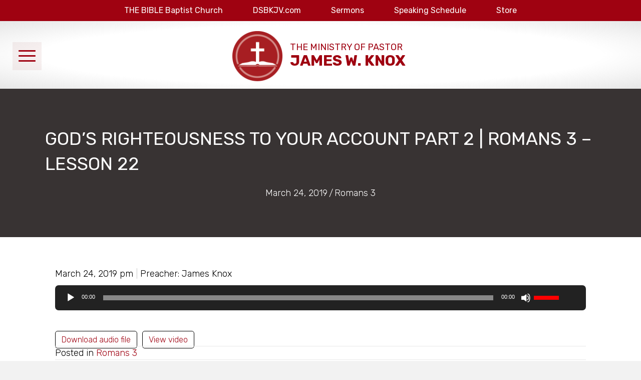

--- FILE ---
content_type: text/html; charset=UTF-8
request_url: https://jameswknox.org/gods-righteousness-to-your-account-part-2-romans-3-lesson-22/
body_size: 20245
content:
<!DOCTYPE html>
<html lang="en-US">
<head>
<meta charset="UTF-8" />
<meta name='viewport' content='width=device-width, initial-scale=1.0' />
<meta http-equiv='X-UA-Compatible' content='IE=edge' />
<link rel="profile" href="https://gmpg.org/xfn/11" />
<title>God’s Righteousness to Your Account Part 2 | Romans 3 &#8211; Lesson 22 &#8211; James W. Knox</title>
<meta name='robots' content='max-image-preview:large' />
<link rel='dns-prefetch' href='//hosted.muses.org' />
<link rel='dns-prefetch' href='//fonts.googleapis.com' />
<link href='https://fonts.gstatic.com' crossorigin rel='preconnect' />
<link rel="alternate" type="application/rss+xml" title="James W. Knox &raquo; Feed" href="https://jameswknox.org/feed/" />
<link rel="alternate" type="application/rss+xml" title="James W. Knox &raquo; Comments Feed" href="https://jameswknox.org/comments/feed/" />
<link rel="alternate" type="application/rss+xml" title="James W. Knox &raquo; God’s Righteousness to Your Account Part 2 | Romans 3 &#8211; Lesson 22 Comments Feed" href="https://jameswknox.org/gods-righteousness-to-your-account-part-2-romans-3-lesson-22/feed/" />
<link rel="alternate" title="oEmbed (JSON)" type="application/json+oembed" href="https://jameswknox.org/wp-json/oembed/1.0/embed?url=https%3A%2F%2Fjameswknox.org%2Fgods-righteousness-to-your-account-part-2-romans-3-lesson-22%2F" />
<link rel="alternate" title="oEmbed (XML)" type="text/xml+oembed" href="https://jameswknox.org/wp-json/oembed/1.0/embed?url=https%3A%2F%2Fjameswknox.org%2Fgods-righteousness-to-your-account-part-2-romans-3-lesson-22%2F&#038;format=xml" />
<style id='wp-img-auto-sizes-contain-inline-css'>
img:is([sizes=auto i],[sizes^="auto," i]){contain-intrinsic-size:3000px 1500px}
/*# sourceURL=wp-img-auto-sizes-contain-inline-css */
</style>
<link rel='stylesheet' id='scap.flashblock-css' href='https://jameswknox.org/wp-content/plugins/compact-wp-audio-player/css/flashblock.css?ver=6.9' media='all' />
<link rel='stylesheet' id='scap.player-css' href='https://jameswknox.org/wp-content/plugins/compact-wp-audio-player/css/player.css?ver=6.9' media='all' />
<link rel='stylesheet' id='mediaelement-css' href='https://jameswknox.org/wp-includes/js/mediaelement/mediaelementplayer-legacy.min.css?ver=4.2.17' media='all' />
<link rel='stylesheet' id='wp-mediaelement-css' href='https://jameswknox.org/wp-includes/js/mediaelement/wp-mediaelement.min.css?ver=6.9' media='all' />
<style id='wp-emoji-styles-inline-css'>

	img.wp-smiley, img.emoji {
		display: inline !important;
		border: none !important;
		box-shadow: none !important;
		height: 1em !important;
		width: 1em !important;
		margin: 0 0.07em !important;
		vertical-align: -0.1em !important;
		background: none !important;
		padding: 0 !important;
	}
/*# sourceURL=wp-emoji-styles-inline-css */
</style>
<style id='wp-block-library-inline-css'>
:root{--wp-block-synced-color:#7a00df;--wp-block-synced-color--rgb:122,0,223;--wp-bound-block-color:var(--wp-block-synced-color);--wp-editor-canvas-background:#ddd;--wp-admin-theme-color:#007cba;--wp-admin-theme-color--rgb:0,124,186;--wp-admin-theme-color-darker-10:#006ba1;--wp-admin-theme-color-darker-10--rgb:0,107,160.5;--wp-admin-theme-color-darker-20:#005a87;--wp-admin-theme-color-darker-20--rgb:0,90,135;--wp-admin-border-width-focus:2px}@media (min-resolution:192dpi){:root{--wp-admin-border-width-focus:1.5px}}.wp-element-button{cursor:pointer}:root .has-very-light-gray-background-color{background-color:#eee}:root .has-very-dark-gray-background-color{background-color:#313131}:root .has-very-light-gray-color{color:#eee}:root .has-very-dark-gray-color{color:#313131}:root .has-vivid-green-cyan-to-vivid-cyan-blue-gradient-background{background:linear-gradient(135deg,#00d084,#0693e3)}:root .has-purple-crush-gradient-background{background:linear-gradient(135deg,#34e2e4,#4721fb 50%,#ab1dfe)}:root .has-hazy-dawn-gradient-background{background:linear-gradient(135deg,#faaca8,#dad0ec)}:root .has-subdued-olive-gradient-background{background:linear-gradient(135deg,#fafae1,#67a671)}:root .has-atomic-cream-gradient-background{background:linear-gradient(135deg,#fdd79a,#004a59)}:root .has-nightshade-gradient-background{background:linear-gradient(135deg,#330968,#31cdcf)}:root .has-midnight-gradient-background{background:linear-gradient(135deg,#020381,#2874fc)}:root{--wp--preset--font-size--normal:16px;--wp--preset--font-size--huge:42px}.has-regular-font-size{font-size:1em}.has-larger-font-size{font-size:2.625em}.has-normal-font-size{font-size:var(--wp--preset--font-size--normal)}.has-huge-font-size{font-size:var(--wp--preset--font-size--huge)}.has-text-align-center{text-align:center}.has-text-align-left{text-align:left}.has-text-align-right{text-align:right}.has-fit-text{white-space:nowrap!important}#end-resizable-editor-section{display:none}.aligncenter{clear:both}.items-justified-left{justify-content:flex-start}.items-justified-center{justify-content:center}.items-justified-right{justify-content:flex-end}.items-justified-space-between{justify-content:space-between}.screen-reader-text{border:0;clip-path:inset(50%);height:1px;margin:-1px;overflow:hidden;padding:0;position:absolute;width:1px;word-wrap:normal!important}.screen-reader-text:focus{background-color:#ddd;clip-path:none;color:#444;display:block;font-size:1em;height:auto;left:5px;line-height:normal;padding:15px 23px 14px;text-decoration:none;top:5px;width:auto;z-index:100000}html :where(.has-border-color){border-style:solid}html :where([style*=border-top-color]){border-top-style:solid}html :where([style*=border-right-color]){border-right-style:solid}html :where([style*=border-bottom-color]){border-bottom-style:solid}html :where([style*=border-left-color]){border-left-style:solid}html :where([style*=border-width]){border-style:solid}html :where([style*=border-top-width]){border-top-style:solid}html :where([style*=border-right-width]){border-right-style:solid}html :where([style*=border-bottom-width]){border-bottom-style:solid}html :where([style*=border-left-width]){border-left-style:solid}html :where(img[class*=wp-image-]){height:auto;max-width:100%}:where(figure){margin:0 0 1em}html :where(.is-position-sticky){--wp-admin--admin-bar--position-offset:var(--wp-admin--admin-bar--height,0px)}@media screen and (max-width:600px){html :where(.is-position-sticky){--wp-admin--admin-bar--position-offset:0px}}

/*# sourceURL=wp-block-library-inline-css */
</style><style id='global-styles-inline-css'>
:root{--wp--preset--aspect-ratio--square: 1;--wp--preset--aspect-ratio--4-3: 4/3;--wp--preset--aspect-ratio--3-4: 3/4;--wp--preset--aspect-ratio--3-2: 3/2;--wp--preset--aspect-ratio--2-3: 2/3;--wp--preset--aspect-ratio--16-9: 16/9;--wp--preset--aspect-ratio--9-16: 9/16;--wp--preset--color--black: #000000;--wp--preset--color--cyan-bluish-gray: #abb8c3;--wp--preset--color--white: #ffffff;--wp--preset--color--pale-pink: #f78da7;--wp--preset--color--vivid-red: #cf2e2e;--wp--preset--color--luminous-vivid-orange: #ff6900;--wp--preset--color--luminous-vivid-amber: #fcb900;--wp--preset--color--light-green-cyan: #7bdcb5;--wp--preset--color--vivid-green-cyan: #00d084;--wp--preset--color--pale-cyan-blue: #8ed1fc;--wp--preset--color--vivid-cyan-blue: #0693e3;--wp--preset--color--vivid-purple: #9b51e0;--wp--preset--color--fl-heading-text: #333333;--wp--preset--color--fl-body-bg: #f2f2f2;--wp--preset--color--fl-body-text: #000000;--wp--preset--color--fl-accent: #9f0211;--wp--preset--color--fl-accent-hover: #7a000a;--wp--preset--color--fl-topbar-bg: #ffffff;--wp--preset--color--fl-topbar-text: #000000;--wp--preset--color--fl-topbar-link: #2b7bb9;--wp--preset--color--fl-topbar-hover: #2b7bb9;--wp--preset--color--fl-header-bg: #ffffff;--wp--preset--color--fl-header-text: #000000;--wp--preset--color--fl-header-link: #2b7bb9;--wp--preset--color--fl-header-hover: #2b7bb9;--wp--preset--color--fl-nav-bg: #ffffff;--wp--preset--color--fl-nav-link: #2b7bb9;--wp--preset--color--fl-nav-hover: #2b7bb9;--wp--preset--color--fl-content-bg: #ffffff;--wp--preset--color--fl-footer-widgets-bg: #ffffff;--wp--preset--color--fl-footer-widgets-text: #000000;--wp--preset--color--fl-footer-widgets-link: #2b7bb9;--wp--preset--color--fl-footer-widgets-hover: #2b7bb9;--wp--preset--color--fl-footer-bg: #7a000a;--wp--preset--color--fl-footer-text: #ffffff;--wp--preset--color--fl-footer-link: #f2f2f2;--wp--preset--color--fl-footer-hover: #ffafaf;--wp--preset--gradient--vivid-cyan-blue-to-vivid-purple: linear-gradient(135deg,rgb(6,147,227) 0%,rgb(155,81,224) 100%);--wp--preset--gradient--light-green-cyan-to-vivid-green-cyan: linear-gradient(135deg,rgb(122,220,180) 0%,rgb(0,208,130) 100%);--wp--preset--gradient--luminous-vivid-amber-to-luminous-vivid-orange: linear-gradient(135deg,rgb(252,185,0) 0%,rgb(255,105,0) 100%);--wp--preset--gradient--luminous-vivid-orange-to-vivid-red: linear-gradient(135deg,rgb(255,105,0) 0%,rgb(207,46,46) 100%);--wp--preset--gradient--very-light-gray-to-cyan-bluish-gray: linear-gradient(135deg,rgb(238,238,238) 0%,rgb(169,184,195) 100%);--wp--preset--gradient--cool-to-warm-spectrum: linear-gradient(135deg,rgb(74,234,220) 0%,rgb(151,120,209) 20%,rgb(207,42,186) 40%,rgb(238,44,130) 60%,rgb(251,105,98) 80%,rgb(254,248,76) 100%);--wp--preset--gradient--blush-light-purple: linear-gradient(135deg,rgb(255,206,236) 0%,rgb(152,150,240) 100%);--wp--preset--gradient--blush-bordeaux: linear-gradient(135deg,rgb(254,205,165) 0%,rgb(254,45,45) 50%,rgb(107,0,62) 100%);--wp--preset--gradient--luminous-dusk: linear-gradient(135deg,rgb(255,203,112) 0%,rgb(199,81,192) 50%,rgb(65,88,208) 100%);--wp--preset--gradient--pale-ocean: linear-gradient(135deg,rgb(255,245,203) 0%,rgb(182,227,212) 50%,rgb(51,167,181) 100%);--wp--preset--gradient--electric-grass: linear-gradient(135deg,rgb(202,248,128) 0%,rgb(113,206,126) 100%);--wp--preset--gradient--midnight: linear-gradient(135deg,rgb(2,3,129) 0%,rgb(40,116,252) 100%);--wp--preset--font-size--small: 13px;--wp--preset--font-size--medium: 20px;--wp--preset--font-size--large: 36px;--wp--preset--font-size--x-large: 42px;--wp--preset--spacing--20: 0.44rem;--wp--preset--spacing--30: 0.67rem;--wp--preset--spacing--40: 1rem;--wp--preset--spacing--50: 1.5rem;--wp--preset--spacing--60: 2.25rem;--wp--preset--spacing--70: 3.38rem;--wp--preset--spacing--80: 5.06rem;--wp--preset--shadow--natural: 6px 6px 9px rgba(0, 0, 0, 0.2);--wp--preset--shadow--deep: 12px 12px 50px rgba(0, 0, 0, 0.4);--wp--preset--shadow--sharp: 6px 6px 0px rgba(0, 0, 0, 0.2);--wp--preset--shadow--outlined: 6px 6px 0px -3px rgb(255, 255, 255), 6px 6px rgb(0, 0, 0);--wp--preset--shadow--crisp: 6px 6px 0px rgb(0, 0, 0);}:where(.is-layout-flex){gap: 0.5em;}:where(.is-layout-grid){gap: 0.5em;}body .is-layout-flex{display: flex;}.is-layout-flex{flex-wrap: wrap;align-items: center;}.is-layout-flex > :is(*, div){margin: 0;}body .is-layout-grid{display: grid;}.is-layout-grid > :is(*, div){margin: 0;}:where(.wp-block-columns.is-layout-flex){gap: 2em;}:where(.wp-block-columns.is-layout-grid){gap: 2em;}:where(.wp-block-post-template.is-layout-flex){gap: 1.25em;}:where(.wp-block-post-template.is-layout-grid){gap: 1.25em;}.has-black-color{color: var(--wp--preset--color--black) !important;}.has-cyan-bluish-gray-color{color: var(--wp--preset--color--cyan-bluish-gray) !important;}.has-white-color{color: var(--wp--preset--color--white) !important;}.has-pale-pink-color{color: var(--wp--preset--color--pale-pink) !important;}.has-vivid-red-color{color: var(--wp--preset--color--vivid-red) !important;}.has-luminous-vivid-orange-color{color: var(--wp--preset--color--luminous-vivid-orange) !important;}.has-luminous-vivid-amber-color{color: var(--wp--preset--color--luminous-vivid-amber) !important;}.has-light-green-cyan-color{color: var(--wp--preset--color--light-green-cyan) !important;}.has-vivid-green-cyan-color{color: var(--wp--preset--color--vivid-green-cyan) !important;}.has-pale-cyan-blue-color{color: var(--wp--preset--color--pale-cyan-blue) !important;}.has-vivid-cyan-blue-color{color: var(--wp--preset--color--vivid-cyan-blue) !important;}.has-vivid-purple-color{color: var(--wp--preset--color--vivid-purple) !important;}.has-black-background-color{background-color: var(--wp--preset--color--black) !important;}.has-cyan-bluish-gray-background-color{background-color: var(--wp--preset--color--cyan-bluish-gray) !important;}.has-white-background-color{background-color: var(--wp--preset--color--white) !important;}.has-pale-pink-background-color{background-color: var(--wp--preset--color--pale-pink) !important;}.has-vivid-red-background-color{background-color: var(--wp--preset--color--vivid-red) !important;}.has-luminous-vivid-orange-background-color{background-color: var(--wp--preset--color--luminous-vivid-orange) !important;}.has-luminous-vivid-amber-background-color{background-color: var(--wp--preset--color--luminous-vivid-amber) !important;}.has-light-green-cyan-background-color{background-color: var(--wp--preset--color--light-green-cyan) !important;}.has-vivid-green-cyan-background-color{background-color: var(--wp--preset--color--vivid-green-cyan) !important;}.has-pale-cyan-blue-background-color{background-color: var(--wp--preset--color--pale-cyan-blue) !important;}.has-vivid-cyan-blue-background-color{background-color: var(--wp--preset--color--vivid-cyan-blue) !important;}.has-vivid-purple-background-color{background-color: var(--wp--preset--color--vivid-purple) !important;}.has-black-border-color{border-color: var(--wp--preset--color--black) !important;}.has-cyan-bluish-gray-border-color{border-color: var(--wp--preset--color--cyan-bluish-gray) !important;}.has-white-border-color{border-color: var(--wp--preset--color--white) !important;}.has-pale-pink-border-color{border-color: var(--wp--preset--color--pale-pink) !important;}.has-vivid-red-border-color{border-color: var(--wp--preset--color--vivid-red) !important;}.has-luminous-vivid-orange-border-color{border-color: var(--wp--preset--color--luminous-vivid-orange) !important;}.has-luminous-vivid-amber-border-color{border-color: var(--wp--preset--color--luminous-vivid-amber) !important;}.has-light-green-cyan-border-color{border-color: var(--wp--preset--color--light-green-cyan) !important;}.has-vivid-green-cyan-border-color{border-color: var(--wp--preset--color--vivid-green-cyan) !important;}.has-pale-cyan-blue-border-color{border-color: var(--wp--preset--color--pale-cyan-blue) !important;}.has-vivid-cyan-blue-border-color{border-color: var(--wp--preset--color--vivid-cyan-blue) !important;}.has-vivid-purple-border-color{border-color: var(--wp--preset--color--vivid-purple) !important;}.has-vivid-cyan-blue-to-vivid-purple-gradient-background{background: var(--wp--preset--gradient--vivid-cyan-blue-to-vivid-purple) !important;}.has-light-green-cyan-to-vivid-green-cyan-gradient-background{background: var(--wp--preset--gradient--light-green-cyan-to-vivid-green-cyan) !important;}.has-luminous-vivid-amber-to-luminous-vivid-orange-gradient-background{background: var(--wp--preset--gradient--luminous-vivid-amber-to-luminous-vivid-orange) !important;}.has-luminous-vivid-orange-to-vivid-red-gradient-background{background: var(--wp--preset--gradient--luminous-vivid-orange-to-vivid-red) !important;}.has-very-light-gray-to-cyan-bluish-gray-gradient-background{background: var(--wp--preset--gradient--very-light-gray-to-cyan-bluish-gray) !important;}.has-cool-to-warm-spectrum-gradient-background{background: var(--wp--preset--gradient--cool-to-warm-spectrum) !important;}.has-blush-light-purple-gradient-background{background: var(--wp--preset--gradient--blush-light-purple) !important;}.has-blush-bordeaux-gradient-background{background: var(--wp--preset--gradient--blush-bordeaux) !important;}.has-luminous-dusk-gradient-background{background: var(--wp--preset--gradient--luminous-dusk) !important;}.has-pale-ocean-gradient-background{background: var(--wp--preset--gradient--pale-ocean) !important;}.has-electric-grass-gradient-background{background: var(--wp--preset--gradient--electric-grass) !important;}.has-midnight-gradient-background{background: var(--wp--preset--gradient--midnight) !important;}.has-small-font-size{font-size: var(--wp--preset--font-size--small) !important;}.has-medium-font-size{font-size: var(--wp--preset--font-size--medium) !important;}.has-large-font-size{font-size: var(--wp--preset--font-size--large) !important;}.has-x-large-font-size{font-size: var(--wp--preset--font-size--x-large) !important;}
/*# sourceURL=global-styles-inline-css */
</style>

<style id='classic-theme-styles-inline-css'>
/*! This file is auto-generated */
.wp-block-button__link{color:#fff;background-color:#32373c;border-radius:9999px;box-shadow:none;text-decoration:none;padding:calc(.667em + 2px) calc(1.333em + 2px);font-size:1.125em}.wp-block-file__button{background:#32373c;color:#fff;text-decoration:none}
/*# sourceURL=/wp-includes/css/classic-themes.min.css */
</style>
<link rel='stylesheet' id='font-awesome-5-css' href='https://jameswknox.org/wp-content/plugins/bb-plugin/fonts/fontawesome/5.15.4/css/all.min.css?ver=2.9.4.2' media='all' />
<link rel='stylesheet' id='jquery-magnificpopup-css' href='https://jameswknox.org/wp-content/plugins/bb-plugin/css/jquery.magnificpopup.min.css?ver=2.9.4.2' media='all' />
<link rel='stylesheet' id='fl-builder-layout-bundle-3ea09fd47f75f74663e0af5c616d7269-css' href='https://jameswknox.org/wp-content/uploads/bb-plugin/cache/3ea09fd47f75f74663e0af5c616d7269-layout-bundle.css?ver=2.9.4.2-1.5.2.1' media='all' />
<link rel='stylesheet' id='dflip-style-css' href='https://jameswknox.org/wp-content/plugins/3d-flipbook-dflip-lite/assets/css/dflip.min.css?ver=2.4.20' media='all' />
<style id='wcw-inlinecss-inline-css'>
 .widget_wpcategorieswidget ul.children{display:none;} .widget_wp_categories_widget{background:#fff; position:relative;}.widget_wp_categories_widget h2,.widget_wpcategorieswidget h2{color:#4a5f6d;font-size:20px;font-weight:400;margin:0 0 25px;line-height:24px;text-transform:uppercase}.widget_wp_categories_widget ul li,.widget_wpcategorieswidget ul li{font-size: 16px; margin: 0px; border-bottom: 1px dashed #f0f0f0; position: relative; list-style-type: none; line-height: 35px;}.widget_wp_categories_widget ul li:last-child,.widget_wpcategorieswidget ul li:last-child{border:none;}.widget_wp_categories_widget ul li a,.widget_wpcategorieswidget ul li a{display:inline-block;color:#007acc;transition:all .5s ease;-webkit-transition:all .5s ease;-ms-transition:all .5s ease;-moz-transition:all .5s ease;text-decoration:none;}.widget_wp_categories_widget ul li a:hover,.widget_wp_categories_widget ul li.active-cat a,.widget_wp_categories_widget ul li.active-cat span.post-count,.widget_wpcategorieswidget ul li a:hover,.widget_wpcategorieswidget ul li.active-cat a,.widget_wpcategorieswidget ul li.active-cat span.post-count{color:#ee546c}.widget_wp_categories_widget ul li span.post-count,.widget_wpcategorieswidget ul li span.post-count{height: 30px; min-width: 35px; text-align: center; background: #fff; color: #605f5f; border-radius: 5px; box-shadow: inset 2px 1px 3px rgba(0, 122, 204,.1); top: 0px; float: right; margin-top: 2px;}li.cat-item.cat-have-child > span.post-count{float:inherit;}li.cat-item.cat-item-7.cat-have-child { background: #f8f9fa; }li.cat-item.cat-have-child > span.post-count:before { content: "("; }li.cat-item.cat-have-child > span.post-count:after { content: ")"; }.cat-have-child.open-m-menu ul.children li { border-top: 1px solid #d8d8d8;border-bottom:none;}li.cat-item.cat-have-child:after{ position: absolute; right: 8px; top: 8px; background-image: url([data-uri]); content: ""; width: 18px; height: 18px;transform: rotate(270deg);}ul.children li.cat-item.cat-have-child:after{content:"";background-image: none;}.cat-have-child ul.children {display: none; z-index: 9; width: auto; position: relative; margin: 0px; padding: 0px; margin-top: 0px; padding-top: 10px; padding-bottom: 10px; list-style: none; text-align: left; background:  #f8f9fa; padding-left: 5px;}.widget_wp_categories_widget ul li ul.children li,.widget_wpcategorieswidget ul li ul.children li { border-bottom: 1px solid #fff; padding-right: 5px; }.cat-have-child.open-m-menu ul.children{display:block;}li.cat-item.cat-have-child.open-m-menu:after{transform: rotate(0deg);}.widget_wp_categories_widget > li.product_cat,.widget_wpcategorieswidget > li.product_cat {list-style: none;}.widget_wp_categories_widget > ul,.widget_wpcategorieswidget > ul {padding: 0px;}.widget_wp_categories_widget > ul li ul ,.widget_wpcategorieswidget > ul li ul {padding-left: 15px;} .wcwpro-list{padding: 0 15px;}
/*# sourceURL=wcw-inlinecss-inline-css */
</style>
<link rel='stylesheet' id='__EPYT__style-css' href='https://jameswknox.org/wp-content/plugins/youtube-embed-plus-pro/styles/ytprefs.min.css?ver=14.2.4' media='all' />
<style id='__EPYT__style-inline-css'>

                .epyt-gallery-thumb {
                        width: 33.333%;
                }
                
/*# sourceURL=__EPYT__style-inline-css */
</style>
<link rel='stylesheet' id='__disptype__-css' href='https://jameswknox.org/wp-content/plugins/youtube-embed-plus-pro/scripts/lity.min.css?ver=14.2.4' media='all' />
<link rel='stylesheet' id='base-css' href='https://jameswknox.org/wp-content/themes/bb-theme/css/base.min.css?ver=1.7.19.1' media='all' />
<link rel='stylesheet' id='fl-automator-skin-css' href='https://jameswknox.org/wp-content/uploads/bb-theme/skin-6947fcc27d872.css?ver=1.7.19.1' media='all' />
<link rel='stylesheet' id='pp-animate-css' href='https://jameswknox.org/wp-content/plugins/bbpowerpack/assets/css/animate.min.css?ver=3.5.1' media='all' />
<link rel='stylesheet' id='fl-builder-google-fonts-35afa2c98dee959c527c704a3063f982-css' href='//fonts.googleapis.com/css?family=Rubik%3A300%2C400%2C700%2C400&#038;ver=6.9' media='all' />
<script src="https://hosted.muses.org/mrp.js?ver=1.6" id="radioforgejs-js"></script>
<script src="https://jameswknox.org/wp-content/plugins/compact-wp-audio-player/js/soundmanager2-nodebug-jsmin.js?ver=6.9" id="scap.soundmanager2-js"></script>
<script src="https://jameswknox.org/wp-includes/js/jquery/jquery.min.js?ver=3.7.1" id="jquery-core-js"></script>
<script id="jquery-core-js-after">
jQuery(document).ready(function($){ jQuery('li.cat-item:has(ul.children)').addClass('cat-have-child'); jQuery('.cat-have-child').removeClass('open-m-menu');jQuery('li.cat-have-child > a').click(function(){window.location.href=jQuery(this).attr('href');return false;});jQuery('li.cat-have-child').click(function(){

		var li_parentdiv = jQuery(this).parent().parent().parent().attr('class');
			if(jQuery(this).hasClass('open-m-menu')){jQuery('.cat-have-child').removeClass('open-m-menu');}else{jQuery('.cat-have-child').removeClass('open-m-menu');jQuery(this).addClass('open-m-menu');}});});
//# sourceURL=jquery-core-js-after
</script>
<script src="https://jameswknox.org/wp-includes/js/jquery/jquery-migrate.min.js?ver=3.4.1" id="jquery-migrate-js"></script>
<script id="3d-flip-book-client-locale-loader-js-extra">
var FB3D_CLIENT_LOCALE = {"ajaxurl":"https://jameswknox.org/wp-admin/admin-ajax.php","dictionary":{"Table of contents":"Table of contents","Close":"Close","Bookmarks":"Bookmarks","Thumbnails":"Thumbnails","Search":"Search","Share":"Share","Facebook":"Facebook","Twitter":"Twitter","Email":"Email","Play":"Play","Previous page":"Previous page","Next page":"Next page","Zoom in":"Zoom in","Zoom out":"Zoom out","Fit view":"Fit view","Auto play":"Auto play","Full screen":"Full screen","More":"More","Smart pan":"Smart pan","Single page":"Single page","Sounds":"Sounds","Stats":"Stats","Print":"Print","Download":"Download","Goto first page":"Goto first page","Goto last page":"Goto last page"},"images":"https://jameswknox.org/wp-content/plugins/interactive-3d-flipbook-powered-physics-engine/assets/images/","jsData":{"urls":[],"posts":{"ids_mis":[],"ids":[]},"pages":[],"firstPages":[],"bookCtrlProps":[],"bookTemplates":[]},"key":"3d-flip-book","pdfJS":{"pdfJsLib":"https://jameswknox.org/wp-content/plugins/interactive-3d-flipbook-powered-physics-engine/assets/js/pdf.min.js?ver=4.3.136","pdfJsWorker":"https://jameswknox.org/wp-content/plugins/interactive-3d-flipbook-powered-physics-engine/assets/js/pdf.worker.js?ver=4.3.136","stablePdfJsLib":"https://jameswknox.org/wp-content/plugins/interactive-3d-flipbook-powered-physics-engine/assets/js/stable/pdf.min.js?ver=2.5.207","stablePdfJsWorker":"https://jameswknox.org/wp-content/plugins/interactive-3d-flipbook-powered-physics-engine/assets/js/stable/pdf.worker.js?ver=2.5.207","pdfJsCMapUrl":"https://jameswknox.org/wp-content/plugins/interactive-3d-flipbook-powered-physics-engine/assets/cmaps/"},"cacheurl":"https://jameswknox.org/wp-content/uploads/3d-flip-book/cache/","pluginsurl":"https://jameswknox.org/wp-content/plugins/","pluginurl":"https://jameswknox.org/wp-content/plugins/interactive-3d-flipbook-powered-physics-engine/","thumbnailSize":{"width":"150","height":"150"},"version":"1.16.17"};
//# sourceURL=3d-flip-book-client-locale-loader-js-extra
</script>
<script src="https://jameswknox.org/wp-content/plugins/interactive-3d-flipbook-powered-physics-engine/assets/js/client-locale-loader.js?ver=1.16.17" id="3d-flip-book-client-locale-loader-js" async data-wp-strategy="async"></script>
<script src="https://jameswknox.org/wp-content/plugins/youtube-embed-plus-pro/scripts/lity.min.js?ver=14.2.4" id="__dispload__-js"></script>
<script id="__ytprefs__-js-extra">
var _EPYT_ = {"ajaxurl":"https://jameswknox.org/wp-admin/admin-ajax.php","security":"b66db2b79a","gallery_scrolloffset":"20","eppathtoscripts":"https://jameswknox.org/wp-content/plugins/youtube-embed-plus-pro/scripts/","eppath":"https://jameswknox.org/wp-content/plugins/youtube-embed-plus-pro/","epresponsiveselector":"[\"iframe.__youtube_prefs__\",\"iframe[src*='youtube.com']\",\"iframe[src*='youtube-nocookie.com']\",\"iframe[data-ep-src*='youtube.com']\",\"iframe[data-ep-src*='youtube-nocookie.com']\",\"iframe[data-ep-gallerysrc*='youtube.com']\"]","epdovol":"1","version":"14.2.4","evselector":"iframe.__youtube_prefs__[src], iframe[src*=\"youtube.com/embed/\"], iframe[src*=\"youtube-nocookie.com/embed/\"]","ajax_compat":"","maxres_facade":"eager","ytapi_load":"light","pause_others":"","stopMobileBuffer":"1","facade_mode":"","not_live_on_channel":"","not_live_showtime":"180","dshpre":"1"};
//# sourceURL=__ytprefs__-js-extra
</script>
<script src="https://jameswknox.org/wp-content/plugins/youtube-embed-plus-pro/scripts/ytprefs.min.js?ver=14.2.4" id="__ytprefs__-js"></script>
<link rel="https://api.w.org/" href="https://jameswknox.org/wp-json/" /><link rel="alternate" title="JSON" type="application/json" href="https://jameswknox.org/wp-json/wp/v2/posts/10948" /><link rel="EditURI" type="application/rsd+xml" title="RSD" href="https://jameswknox.org/xmlrpc.php?rsd" />
<meta name="generator" content="WordPress 6.9" />
<link rel="canonical" href="https://jameswknox.org/gods-righteousness-to-your-account-part-2-romans-3-lesson-22/" />
<link rel='shortlink' href='https://jameswknox.org/?p=10948' />
		<script>
			var bb_powerpack = {
				version: '2.40.10',
				getAjaxUrl: function() { return atob( 'aHR0cHM6Ly9qYW1lc3drbm94Lm9yZy93cC1hZG1pbi9hZG1pbi1hamF4LnBocA==' ); },
				callback: function() {},
				mapMarkerData: {},
				post_id: '10948',
				search_term: '',
				current_page: 'https://jameswknox.org/gods-righteousness-to-your-account-part-2-romans-3-lesson-22/',
				conditionals: {
					is_front_page: false,
					is_home: false,
					is_archive: false,
					current_post_type: '',
					is_tax: false,
										is_author: false,
					current_author: false,
					is_search: false,
									}
			};
		</script>
		<script type="text/javascript">
(function(url){
	if(/(?:Chrome\/26\.0\.1410\.63 Safari\/537\.31|WordfenceTestMonBot)/.test(navigator.userAgent)){ return; }
	var addEvent = function(evt, handler) {
		if (window.addEventListener) {
			document.addEventListener(evt, handler, false);
		} else if (window.attachEvent) {
			document.attachEvent('on' + evt, handler);
		}
	};
	var removeEvent = function(evt, handler) {
		if (window.removeEventListener) {
			document.removeEventListener(evt, handler, false);
		} else if (window.detachEvent) {
			document.detachEvent('on' + evt, handler);
		}
	};
	var evts = 'contextmenu dblclick drag dragend dragenter dragleave dragover dragstart drop keydown keypress keyup mousedown mousemove mouseout mouseover mouseup mousewheel scroll'.split(' ');
	var logHuman = function() {
		if (window.wfLogHumanRan) { return; }
		window.wfLogHumanRan = true;
		var wfscr = document.createElement('script');
		wfscr.type = 'text/javascript';
		wfscr.async = true;
		wfscr.src = url + '&r=' + Math.random();
		(document.getElementsByTagName('head')[0]||document.getElementsByTagName('body')[0]).appendChild(wfscr);
		for (var i = 0; i < evts.length; i++) {
			removeEvent(evts[i], logHuman);
		}
	};
	for (var i = 0; i < evts.length; i++) {
		addEvent(evts[i], logHuman);
	}
})('//jameswknox.org/?wordfence_lh=1&hid=A1858AB9ADB6266EC336BBA5B61E80EF');
</script>					<!-- Google Analytics tracking code output by Beehive Analytics Pro -->
						<script async src="https://www.googletagmanager.com/gtag/js?id=G-4S9D34Y52K&l=beehiveDataLayer"></script>
		<script>
						window.beehiveDataLayer = window.beehiveDataLayer || [];
			function beehive_ga() {beehiveDataLayer.push(arguments);}
			beehive_ga('js', new Date())
						beehive_ga('config', 'G-4S9D34Y52K', {
				'anonymize_ip': false,
				'allow_google_signals': false,
			})
					</script>
		<link rel="icon" href="https://jameswknox.org/wp-content/uploads/2025/11/cropped-JKnox-icon-only-32x32.png" sizes="32x32" />
<link rel="icon" href="https://jameswknox.org/wp-content/uploads/2025/11/cropped-JKnox-icon-only-192x192.png" sizes="192x192" />
<link rel="apple-touch-icon" href="https://jameswknox.org/wp-content/uploads/2025/11/cropped-JKnox-icon-only-180x180.png" />
<meta name="msapplication-TileImage" content="https://jameswknox.org/wp-content/uploads/2025/11/cropped-JKnox-icon-only-270x270.png" />
		<style id="wp-custom-css">
			.mejs-audio {
	height:50px !important;
	border-radius: 7px !important;	
}

.mejs-controls {
	background: #222 !important;
	margin: 10px !important;
	padding: 5px;
	width: 95%;
}

.mejs-time {
	padding: 13px 6px !important;
}

.mejs-time-loaded {
	background: #b0b0b0 !important;
}

.mejs-time-total {
	background: #888 !important;
}

.mejs-time-current {
	background: #f00 !important;
}

.mejs-horizontal-volume-current {
	background: #f00 !important;
}

.mejs-horizontal-volume-total {
	background: #888 !important;
}

.custom-player-container {
	margin-top: 35px;
}

.button {
	background-color: #fff;
  padding: 7px 12px;
	border: 1px solid #000;
  border-radius: 5px;
	font-size: 0.9em;
}		</style>
		</head>
<body class="wp-singular post-template-default single single-post postid-10948 single-format-standard wp-theme-bb-theme fl-builder-2-9-4-2 fl-themer-1-5-2-1 fl-theme-1-7-19-1 fl-no-js fl-theme-builder-header fl-theme-builder-header-header-nav-copy fl-theme-builder-singular fl-theme-builder-singular-article fl-framework-base fl-preset-default fl-full-width fl-has-sidebar fl-search-active has-blocks" itemscope="itemscope" itemtype="https://schema.org/WebPage">
<a aria-label="Skip to content" class="fl-screen-reader-text" href="#fl-main-content">Skip to content</a><div class="fl-page">
	<header class="fl-builder-content fl-builder-content-18195 fl-builder-global-templates-locked" data-post-id="18195" data-type="header" data-sticky="1" data-sticky-on="all" data-sticky-breakpoint="medium" data-shrink="1" data-overlay="0" data-overlay-bg="transparent" data-shrink-image-height="50px" role="banner" itemscope="itemscope" itemtype="http://schema.org/WPHeader"><div class="fl-row fl-row-full-width fl-row-bg-color fl-node-4iq9yktmwsha fl-row-default-height fl-row-align-center fl-visible-desktop fl-visible-large fl-visible-medium" data-node="4iq9yktmwsha">
	<div class="fl-row-content-wrap">
						<div class="fl-row-content fl-row-full-width fl-node-content">
		
<div class="fl-col-group fl-node-wx5p0jn2i79t fl-col-group-equal-height fl-col-group-align-center" data-node="wx5p0jn2i79t">
			<div class="fl-col fl-node-nyc30lvt1seb fl-col-bg-color" data-node="nyc30lvt1seb">
	<div class="fl-col-content fl-node-content"><div  class="fl-module fl-module-button-group fl-button-group fl-button-group-buttons fl-button-group-layout-horizontal fl-button-group-width- fl-node-euy1xgkn5wzi" role="group" data-node="euy1xgkn5wzi">
	<div id="fl-button-group-button-euy1xgkn5wzi-0" class="fl-button-group-button fl-button-group-button-euy1xgkn5wzi-0"><div  class="fl-button-wrap fl-button-width-full fl-button-center" id="fl-node-euy1xgkn5wzi-0">
			<a href="http://biblebaptistdeland.com/" target="_blank" class="fl-button" rel="noopener" >
							<span class="fl-button-text">THE BIBLE Baptist Church</span>
					</a>
	</div>
</div><div id="fl-button-group-button-euy1xgkn5wzi-1" class="fl-button-group-button fl-button-group-button-euy1xgkn5wzi-1"><div  class="fl-button-wrap fl-button-width-full fl-button-center" id="fl-node-euy1xgkn5wzi-1">
			<a href="https://dsbkjv.com/" target="_blank" class="fl-button" rel="noopener" >
							<span class="fl-button-text">DSBKJV.com</span>
					</a>
	</div>
</div><div id="fl-button-group-button-euy1xgkn5wzi-2" class="fl-button-group-button fl-button-group-button-euy1xgkn5wzi-2"><div  class="fl-button-wrap fl-button-width-full fl-button-center" id="fl-node-euy1xgkn5wzi-2">
			<a href="https://jameswknox.org/sermons/" target="_self" class="fl-button">
							<span class="fl-button-text">Sermons</span>
					</a>
	</div>
</div><div id="fl-button-group-button-euy1xgkn5wzi-3" class="fl-button-group-button fl-button-group-button-euy1xgkn5wzi-3"><div  class="fl-button-wrap fl-button-width-full fl-button-center" id="fl-node-euy1xgkn5wzi-3">
			<a href="https://jameswknox.org/about-us/james-w-knox/speaking-schedule/" target="_self" class="fl-button">
							<span class="fl-button-text">Speaking Schedule</span>
					</a>
	</div>
</div><div id="fl-button-group-button-euy1xgkn5wzi-4" class="fl-button-group-button fl-button-group-button-euy1xgkn5wzi-4"><div  class="fl-button-wrap fl-button-width-full fl-button-center" id="fl-node-euy1xgkn5wzi-4">
			<a href="https://store.jameswknox.org/" target="_blank" class="fl-button" rel="noopener" >
							<span class="fl-button-text">Store</span>
					</a>
	</div>
</div></div>
</div>
</div>
	</div>
		</div>
	</div>
</div>
<div class="fl-row fl-row-full-width fl-row-bg-gradient fl-node-4z31ieamrdbu fl-row-default-height fl-row-align-center" data-node="4z31ieamrdbu">
	<div class="fl-row-content-wrap">
						<div class="fl-row-content fl-row-full-width fl-node-content">
		
<div class="fl-col-group fl-node-52u93votcbna fl-col-group-equal-height fl-col-group-align-center fl-col-group-custom-width" data-node="52u93votcbna">
			<div class="fl-col fl-node-bue9hf75lwcz fl-col-bg-color fl-col-small fl-col-small-custom-width" data-node="bue9hf75lwcz">
	<div class="fl-col-content fl-node-content"><div class="fl-module fl-module-pp-offcanvas-content fl-node-spli8hm5ckwx" data-node="spli8hm5ckwx">
	<div class="fl-module-content fl-node-content">
		<div class="pp-offcanvas-content-wrap">
	<div id="offcanvas-spli8hm5ckwx" class="pp-offcanvas-content pp-offcanvas-content-spli8hm5ckwx pp-offcanvas-content-left pp-offcanvas-push" data-id="spli8hm5ckwx" aria-label="Menu" aria-modal="true" role="dialog">
					<div class="pp-offcanvas-header">
				<div class="pp-offcanvas-close" role="button" aria-label="Close Off Canvas Panel" tabindex="0">
					<span class="pp-offcanvas-close-icon" aria-hidden="true"></span>
				</div>
			</div>
				<div class="pp-offcanvas-body">
			<div class="pp-offcanvas-content-inner">
				<div itemprop="title" class="pp-offcanvas-custom-content pp-offcanvas-1"><h3 class="pp-offcanvas-content-title"></h3><div itemprop="text" class="pp-offcanvas-content-description"><p><style id='fl-builder-layout-18142-inline-css'>
.fl-node-8y5c4inul3vf.fl-row-full-height > .fl-row-content-wrap,.fl-node-8y5c4inul3vf.fl-row-custom-height > .fl-row-content-wrap {display: -webkit-box;display: -webkit-flex;display: -ms-flexbox;display: flex;}.fl-node-8y5c4inul3vf.fl-row-full-height > .fl-row-content-wrap {min-height: 100vh;}.fl-node-8y5c4inul3vf.fl-row-custom-height > .fl-row-content-wrap {min-height: 0;}.fl-builder-edit .fl-node-8y5c4inul3vf.fl-row-full-height > .fl-row-content-wrap {min-height: calc( 100vh - 48px );}@media all and (width: 768px) and (height: 1024px) and (orientation:portrait){.fl-node-8y5c4inul3vf.fl-row-full-height > .fl-row-content-wrap {min-height: 1024px;}}@media all and (width: 1024px) and (height: 768px) and (orientation:landscape){.fl-node-8y5c4inul3vf.fl-row-full-height > .fl-row-content-wrap {min-height: 768px;}}@media screen and (aspect-ratio: 40/71) {.fl-node-8y5c4inul3vf.fl-row-full-height > .fl-row-content-wrap {min-height: 500px;}}.fl-node-8y5c4inul3vf > .fl-row-content-wrap {background-image: linear-gradient(0deg, #7A000A 0%, #9F0211 100%);}.fl-node-8y5c4inul3vf.fl-row-fixed-width, .fl-node-8y5c4inul3vf .fl-row-fixed-width {max-width: 300px;} .fl-node-8y5c4inul3vf > .fl-row-content-wrap {padding-top:0px;padding-right:0px;padding-left:0px;}.fl-node-o1l4vqyn9du3 {width: 100%;}.fl-node-kfatlu3o8wr9 {width: 100%;}.fl-node-kfatlu3o8wr9 > .fl-col-content {background-color: rgb(255, 255, 255);}.pp-sliding-menus {width: 100%;position: relative;overflow: hidden;display: inline-block;background: #fff;}.pp-sliding-menus a,.pp-sliding-menus a:hover {text-decoration: none;}.pp-sliding-menus .pp-slide-menu-sub-menu {width: 100%;position: absolute;background:#fff;}.pp-sliding-menus .pp-slide-menu__menu,.pp-sliding-menus .pp-slide-menu-sub-menu {transition: transform .3s ease-in-out;margin: 0;padding: 0;}.pp-sliding-menus .pp-slide-menu-item {display: -ms-flexbox;display: flex;-ms-flex-direction: row-reverse;flex-direction: row-reverse;-ms-flex-align: center;border-bottom: 1px solid;}.pp-sliding-menus .pp-slide-menu-back {-ms-flex-direction: row;flex-direction: row;}.pp-sliding-menus .pp-slide-menu-back > .pp-slide-menu-arrow {border-right: 1px solid rgba(172, 170, 170, 0.2);}.pp-sliding-menus .pp-slide-menu-arrow,.pp-sliding-menus .pp-slide-menu-item {border-color: rgba(172, 170, 170, 0.2);}.pp-sliding-menus .pp-menu-item-back,.pp-sliding-menus .pp-slide-menu-item-link {display: inline-block;-ms-flex-positive: 1;flex-grow: 1;color: #333;}.pp-sliding-menus .pp-slide-menu-arrow,.pp-sliding-menus .pp-slide-menu-item-link {transition: all .2s ease-in-out;padding: 10px 12px;transition-property: all;transition-timing-function: linear;transition-duration: 0.3s;}.pp-sliding-menus .pp-slide-menu-arrow {padding: 10px 24px;cursor: pointer;display: inline-flex;align-items: center;}.pp-sliding-menus .pp-slide-menu-arrow svg {width: 8px;}.pp-sliding-menus .pp-slide-menu-item:not(.pp-slide-menu-item-has-children):not(.pp-slide-menu-back) .pp-slide-menu-arrow {display: none;}.pp-sliding-menus .pp-slide-menu-item.pp-slide-menu-item-has-children > .pp-slide-menu-arrow {border-left: 1px solid rgba(172, 170, 170, 0.2);}.pp-sliding-menus .pp-slide-menu-sub-menu,.pp-slide-menu-sub-menu {transition: transform .3s ease-in-out;}.pp-sliding-menus .pp-slide-menu-sub-menu:not(.pp-slide-menu-is-active) {opacity: 0;transition: transform .3s ease-in-out, opacity .3s ease;}.pp-sliding-menus.pp-sliding-menu-direction-left .pp-slide-menu-sub-menu {top: 0;left: 100%;}.pp-sliding-menus.pp-sliding-menu-direction-right .pp-slide-menu-sub-menu {top: 0;left: -100%;}.pp-sliding-menus.pp-sliding-menu-direction-top .pp-slide-menu-sub-menu {top: 100%;left: 0;}.pp-sliding-menus.pp-sliding-menu-direction-bottom .pp-slide-menu-sub-menu {top: -100%;left: 0;}.pp-sliding-menus.pp-sliding-menu-effect-overlay.pp-sliding-menu-direction-left .pp-slide-menu-sub-menu.pp-slide-menu-is-active {transform: translateX(-100%);}.pp-sliding-menus.pp-sliding-menu-effect-overlay.pp-sliding-menu-direction-right .pp-slide-menu-sub-menu.pp-slide-menu-is-active {transform: translateX(100%);}.pp-sliding-menus.pp-sliding-menu-effect-overlay.pp-sliding-menu-direction-top .pp-slide-menu-sub-menu.pp-slide-menu-is-active {transform: translateY(-100%);}.pp-sliding-menus.pp-sliding-menu-effect-overlay.pp-sliding-menu-direction-bottom .pp-slide-menu-sub-menu.pp-slide-menu-is-active {transform: translateY(100%);}.pp-sliding-menus.pp-sliding-menu-effect-push .pp-slide-menu-sub-menu.pp-slide-menu-is-active {z-index: 999;}.pp-sliding-menus.pp-sliding-menu-effect-push.pp-sliding-menu-direction-left .pp-slide-menu-is-active-parent {transform: translateX(-100%);}.pp-sliding-menus.pp-sliding-menu-effect-push.pp-sliding-menu-direction-right .pp-slide-menu-is-active-parent {transform: translateX(100%);}.pp-sliding-menus.pp-sliding-menu-effect-push.pp-sliding-menu-direction-top .pp-slide-menu-is-active-parent {transform: translateY(-100%);}.pp-sliding-menus.pp-sliding-menu-effect-push.pp-sliding-menu-direction-bottom .pp-slide-menu-is-active-parent {transform: translateY(100%);}.pp-sliding-menus.pp-sliding-menu-effect-push.pp-sliding-menu-direction-bottom,.pp-sliding-menus.pp-sliding-menu-effect-push.pp-sliding-menu-direction-top {overflow-y: hidden;}.pp-sliding-menus .ast-icon {display: none;}.fl-node-3gbnehak62mu {text-align: left;}.fl-node-3gbnehak62mu .pp-sliding-menus {background-color: rgba(49, 92, 160, 0);}.fl-node-3gbnehak62mu .pp-sliding-menus .pp-slide-menu-sub-menu {background-color: rgba(49, 92, 160, 0);}.fl-node-3gbnehak62mu .pp-sliding-menus .pp-slide-menu-item {border-bottom-width: 0px;border-bottom-style: solid;border-color: rgb(255, 255, 255);}.fl-node-3gbnehak62mu .pp-sliding-menus .pp-slide-menu-item:hover {border-color: rgba(0, 0, 0, 0.26);}.fl-node-3gbnehak62mu .pp-sliding-menus .pp-slide-menu-item-link,.fl-node-3gbnehak62mu .pp-sliding-menus .pp-slide-menu-arrow {transition-property: all;transition-duration: 0.3s;transition-timing-function: ease-in-out;}.fl-node-3gbnehak62mu .pp-sliding-menus .pp-slide-menu-item-link {text-align: left;background-color: rgba(26, 68, 147, 0);color: rgb(255, 255, 255);}.fl-node-3gbnehak62mu .pp-sliding-menus .pp-slide-menu-item-link:hover {background-color: rgba(0, 0, 0, 0.26);color: rgb(255, 255, 255);}.fl-node-3gbnehak62mu .pp-sliding-menus .pp-slide-menu-arrow {background-color: rgba(0, 0, 0, 0.26);color: rgb(255, 255, 255);border-color: rgba(0, 0, 0, 0);}.fl-node-3gbnehak62mu .pp-sliding-menus .pp-slide-menu-arrow:hover {background-color: rgb(255, 255, 255);color: #9F5166;}.fl-node-3gbnehak62mu .pp-sliding-menus .pp-slide-menu-item.pp-slide-menu-item-has-children > .pp-slide-menu-arrow {border-left-width: 0px;border-left-style: solid;border-color: rgba(0, 0, 0, 0);}.fl-node-3gbnehak62mu .pp-sliding-menus .pp-slide-menu-back > .pp-slide-menu-arrow {border-right-width: 0px;border-right-style: solid;border-color: rgba(0, 0, 0, 0);}.fl-node-3gbnehak62mu .pp-sliding-menus {font-weight: 500;letter-spacing: 1px;text-transform: uppercase;}.fl-node-3gbnehak62mu .pp-sliding-menus .pp-slide-menu-item:not(:last-child) {margin-bottom: 0px;}.fl-node-3gbnehak62mu .pp-sliding-menus .pp-slide-menu-item-link {padding-top: 15px;padding-right: 0px;padding-bottom: 15px;padding-left: 30px;}.fl-node-3gbnehak62mu .pp-sliding-menus .pp-slide-menu-arrow {padding-top: 15px;padding-bottom: 15px;padding-left: 18px;padding-right: 18px;}.fl-node-3gbnehak62mu .pp-sliding-menus .pp-slide-menu-arrow svg {width: 24px;height: 24px;}@media(max-width: 992px) {.fl-node-3gbnehak62mu .pp-sliding-menus {font-size: 18px;}} .fl-node-3gbnehak62mu > .fl-module-content {margin-right:0px;margin-bottom:0px;margin-left:0px;}.fl-node-yqvch67b3nlw, .fl-node-yqvch67b3nlw .fl-photo {text-align: center;}.fl-node-yqvch67b3nlw .fl-photo-content, .fl-node-yqvch67b3nlw .fl-photo-img {width: 150px;} .fl-node-yqvch67b3nlw.fl-module-photo {margin-bottom:10px;}div.fl-node-rqbx0nlefwou .pp-heading-content .pp-heading-prefix {color: #9F0211;}div.fl-node-rqbx0nlefwou .pp-heading-content {text-align: center;}div.fl-node-rqbx0nlefwou .pp-heading-content .pp-heading {}div.fl-node-rqbx0nlefwou .pp-heading-content .pp-heading .heading-title span.title-text {display: inline;}div.fl-node-rqbx0nlefwou .pp-heading-content .pp-heading .heading-title span.pp-primary-title {color: #9F0211;display: inline;}div.fl-node-rqbx0nlefwou .pp-heading-content .pp-heading .heading-title:hover span.pp-primary-title {color: #7A000A;-webkit-text-fill-color: #7A000A;}div.fl-node-rqbx0nlefwou .pp-heading-content .pp-heading .heading-title span.pp-secondary-title {display: inline;margin-left: 0px;}div.fl-node-rqbx0nlefwou .pp-heading-content .pp-heading .heading-title:hover span.pp-secondary-title {}div.fl-node-rqbx0nlefwou .pp-heading-content .pp-heading.pp-separator--inline,div.fl-node-rqbx0nlefwou .pp-heading-content .pp-heading:not(.pp-separator--inline) .heading-title {margin-top: 10px;margin-bottom: 10px;}div.fl-node-rqbx0nlefwou .pp-heading-content .pp-heading .heading-title.text-inline-block span.pp-primary-title,div.fl-node-rqbx0nlefwou .pp-heading-content .pp-heading .heading-title.text-inline-block span.pp-secondary-title {display: inline-block;}div.fl-node-rqbx0nlefwou .pp-heading-content .pp-heading .pp-heading-link {}div.fl-node-rqbx0nlefwou .pp-heading-content .pp-heading.pp-separator-inline .heading-title span:before {width: 100px;border-style: solid;border-bottom-width: 1px;}div.fl-node-rqbx0nlefwou .pp-heading-content .pp-heading.pp-separator-inline .heading-title span:after {width: 100px;border-style: solid;border-bottom-width: 1px;}div.fl-node-rqbx0nlefwou .pp-heading-content .pp-heading.pp-separator--inline .pp-heading-separator span {width: 100px;border-bottom-style: solid;border-bottom-width: 1px;}div.fl-node-rqbx0nlefwou .pp-heading-content .pp-sub-heading {margin-top: 0px;margin-bottom: 0px;}div.fl-node-rqbx0nlefwou .pp-heading-content .pp-sub-heading,div.fl-node-rqbx0nlefwou .pp-heading-content .pp-sub-heading p {}div.fl-node-rqbx0nlefwou .pp-heading-content .pp-sub-heading p:last-of-type {margin-bottom: 0;}div.fl-node-rqbx0nlefwou .pp-heading-content .pp-heading-separator .pp-heading-separator-align {text-align: center;}div.fl-node-rqbx0nlefwou .pp-heading-content .pp-heading-separator.line_with_icon {}div.fl-node-rqbx0nlefwou .pp-heading-content .pp-heading-separator.line_with_icon:before {margin-right: 20px;}div.fl-node-rqbx0nlefwou .pp-heading-content .pp-heading-separator.line_with_icon:after {margin-left: 20px;}div.fl-node-rqbx0nlefwou .pp-heading-content .pp-heading-separator.line_with_icon.pp-left:after {left: 1%;}div.fl-node-rqbx0nlefwou .pp-heading-content .pp-heading-separator.line_with_icon.pp-right:before {right: 1%;}div.fl-node-rqbx0nlefwou .pp-heading-content .pp-heading-separator.line_with_icon:before,div.fl-node-rqbx0nlefwou .pp-heading-content .pp-heading-separator.line_with_icon:after {width: 100px;border-style: solid;border-bottom-width: 1px;}div.fl-node-rqbx0nlefwou .pp-heading-content .pp-heading-separator .heading-icon-image {}div.fl-node-rqbx0nlefwou .pp-heading-content .pp-heading-separator .pp-separator-line {border-bottom-style: solid;border-bottom-width: 1px;width: 100px;margin: 0 auto;}div.fl-node-rqbx0nlefwou .pp-heading-content .pp-heading-separator:not(.inline) {}div.fl-node-rqbx0nlefwou .pp-heading-content .pp-heading-separator .pp-heading-separator-icon {display: inline-block;text-align: center;border-radius: 100px;border-width: 0px;border-style: none;}div.fl-node-rqbx0nlefwou .pp-heading-content .pp-heading-separator .pp-heading-separator-icon i,div.fl-node-rqbx0nlefwou .pp-heading-content .pp-heading-separator .pp-heading-separator-icon i:before {font-size: 16px;}div.fl-node-rqbx0nlefwou .pp-heading-content .pp-heading-separator.icon_only span {border-radius: 100px;border-width: 0px;border-style: none;}div.fl-node-rqbx0nlefwou .pp-heading-content .pp-heading-separator.icon_only img,div.fl-node-rqbx0nlefwou .pp-heading-content .pp-heading-separator.line_with_icon img {border-radius: 100px;}@media only screen and (max-width: 992px) {div.fl-node-rqbx0nlefwou .pp-heading-content .pp-heading-separator .pp-heading-separator-align,div.fl-node-rqbx0nlefwou .pp-heading-content {text-align: ;}div.fl-node-rqbx0nlefwou .pp-heading-content .pp-heading-separator .pp-separator-line {}div.fl-node-rqbx0nlefwou .pp-heading-content .pp-heading-prefix {}}@media only screen and (max-width: 768px) {div.fl-node-rqbx0nlefwou .pp-heading-content .pp-heading-separator .pp-heading-separator-align,div.fl-node-rqbx0nlefwou .pp-heading-content {text-align: ;}div.fl-node-rqbx0nlefwou .pp-heading-content .pp-heading-separator .pp-separator-line {}div.fl-node-rqbx0nlefwou .pp-heading-content .pp-heading-prefix {}}div.fl-node-rqbx0nlefwou .pp-heading-content .pp-heading-prefix {font-weight: 400;}div.fl-node-rqbx0nlefwou .pp-heading-content .pp-heading .heading-title {font-weight: 600;font-size: 24px;line-height: 0.5;}div.fl-node-rqbx0nlefwou div.pp-heading-content .pp-heading.pp-separator-inline .heading-title span, div.fl-node-rqbx0nlefwou div.pp-heading-content .pp-heading.pp-separator--inline > .pp-heading-separator:last-of-type {padding-left: 20px;}div.fl-node-rqbx0nlefwou div.pp-heading-content .pp-heading.pp-separator-inline .heading-title span, div.fl-node-rqbx0nlefwou div.pp-heading-content .pp-heading.pp-separator--inline > .pp-heading-separator:first-of-type {padding-right: 20px;}div.fl-node-rqbx0nlefwou .pp-heading-content .pp-heading-separator .pp-heading-separator-icon {padding-top: 0px;padding-right: 0px;padding-bottom: 0px;padding-left: 0px;}div.fl-node-rqbx0nlefwou .pp-heading-content .pp-heading-separator.icon_only span {padding-top: 0px;padding-right: 0px;padding-bottom: 0px;padding-left: 0px;} .fl-node-rqbx0nlefwou > .fl-module-content {margin-top:0px;}.fl-builder-row-settings #fl-field-separator_position {display: none !important;}.fl-node-8y5c4inul3vf .fl-row-content {min-width: 0px;}
/*# sourceURL=fl-builder-layout-18142-inline-css */
</style>
<div class="fl-builder-content fl-builder-content-18142 fl-builder-template fl-builder-row-template fl-builder-global-templates-locked" data-post-id="18142"><div class="fl-row fl-row-fixed-width fl-row-bg-gradient fl-node-8y5c4inul3vf fl-row-full-height fl-row-align-top" data-node="8y5c4inul3vf">
	<div class="fl-row-content-wrap">
						<div class="fl-row-content fl-row-fixed-width fl-node-content">
		
<div class="fl-col-group fl-node-i6go3sytl78u" data-node="i6go3sytl78u">
			<div class="fl-col fl-node-kfatlu3o8wr9 fl-col-bg-color" data-node="kfatlu3o8wr9">
	<div class="fl-col-content fl-node-content"><div
 class="fl-module fl-module-photo fl-photo fl-photo-align-center fl-node-yqvch67b3nlw" data-node="yqvch67b3nlw" itemscope itemtype="https://schema.org/ImageObject">
	<div class="fl-photo-content fl-photo-img-png">
				<a href="https://jameswknox.org"  target="_self" itemprop="url">
				<img loading="lazy" decoding="async" class="fl-photo-img wp-image-18276 size-full" src="https://jameswknox.org/wp-content/uploads/2025/11/JKnox-logo-Half-copy.png" alt="JKnox logo Half copy" itemprop="image" height="478" width="633" title="JKnox logo Half copy"  data-no-lazy="1" />
				</a>
					</div>
	</div>
<div class="fl-module fl-module-pp-heading fl-node-rqbx0nlefwou" data-node="rqbx0nlefwou">
	<div class="fl-module-content fl-node-content">
		<div class="pp-heading-content">
			<div class="pp-heading-prefix">THE MINISTRY OF</div>
		<div class="pp-heading  pp-center">
		
		<h2 class="heading-title">

							<a class="pp-heading-link"
					href="https://jameswknox.org"
					target="_self"
										>
			
			<span class="title-text pp-primary-title">JAMES W. KNOX</span>

			
							</a>
			
		</h2>

		
	</div>

	
	</div>
	</div>
</div>
</div>
</div>
	</div>

<div class="fl-col-group fl-node-4a5tbs3vxw7r" data-node="4a5tbs3vxw7r">
			<div class="fl-col fl-node-o1l4vqyn9du3 fl-col-bg-color" data-node="o1l4vqyn9du3">
	<div class="fl-col-content fl-node-content"><div class="fl-module fl-module-pp-sliding-menus fl-node-3gbnehak62mu" data-node="3gbnehak62mu">
	<div class="fl-module-content fl-node-content">
		<nav aria-label="Menu" class="pp-sliding-menus pp-sliding-menu-effect-push pp-sliding-menu-direction-left">
	<ul id="menu-1-3gbnehak62mu" class="pp-slide-menu__menu"><li id="menu-item-18145" class="menu-item menu-item-type-post_type menu-item-object-page menu-item-home menu-item-18145 pp-slide-menu-item"><span class="pp-slide-menu-arrow"><span aria-hidden="true"><svg role="img" xmlns="http://www.w3.org/2000/svg" viewBox="0 0 192 512"><path fill="currentColor" d="M166.9 264.5l-117.8 116c-4.7 4.7-12.3 4.7-17 0l-7.1-7.1c-4.7-4.7-4.7-12.3 0-17L127.3 256 25.1 155.6c-4.7-4.7-4.7-12.3 0-17l7.1-7.1c4.7-4.7 12.3-4.7 17 0l117.8 116c4.6 4.7 4.6 12.3-.1 17z"></path></svg></span></span><a href="https://jameswknox.org/" class="pp-slide-menu-item-link">Home</a></li>
<li id="menu-item-18146" class="menu-item menu-item-type-custom menu-item-object-custom menu-item-has-children menu-item-18146 pp-slide-menu-item pp-slide-menu-item-has-children"><span class="pp-slide-menu-arrow"><span aria-hidden="true"><svg role="img" xmlns="http://www.w3.org/2000/svg" viewBox="0 0 192 512"><path fill="currentColor" d="M166.9 264.5l-117.8 116c-4.7 4.7-12.3 4.7-17 0l-7.1-7.1c-4.7-4.7-4.7-12.3 0-17L127.3 256 25.1 155.6c-4.7-4.7-4.7-12.3 0-17l7.1-7.1c4.7-4.7 12.3-4.7 17 0l117.8 116c4.6 4.7 4.6 12.3-.1 17z"></path></svg></span></span><a href="#" class="pp-slide-menu-item-link">Listen</a>
<ul class="sub-menu pp-slide-menu-sub-menu">
	<li id="menu-item-18148" class="menu-item menu-item-type-custom menu-item-object-custom menu-item-18148 pp-slide-menu-item"><span class="pp-slide-menu-arrow"><span aria-hidden="true"><svg role="img" xmlns="http://www.w3.org/2000/svg" viewBox="0 0 192 512"><path fill="currentColor" d="M166.9 264.5l-117.8 116c-4.7 4.7-12.3 4.7-17 0l-7.1-7.1c-4.7-4.7-4.7-12.3 0-17L127.3 256 25.1 155.6c-4.7-4.7-4.7-12.3 0-17l7.1-7.1c4.7-4.7 12.3-4.7 17 0l117.8 116c4.6 4.7 4.6 12.3-.1 17z"></path></svg></span></span><a target="_blank" href="https://www.youtube.com/user/TheAUTHORIZEDVERSION/featured" class="pp-slide-menu-item-link pp-slide-menu-sub-item-link">YouTube</a></li>
	<li id="menu-item-18343" class="menu-item menu-item-type-custom menu-item-object-custom menu-item-18343 pp-slide-menu-item"><span class="pp-slide-menu-arrow"><span aria-hidden="true"><svg role="img" xmlns="http://www.w3.org/2000/svg" viewBox="0 0 192 512"><path fill="currentColor" d="M166.9 264.5l-117.8 116c-4.7 4.7-12.3 4.7-17 0l-7.1-7.1c-4.7-4.7-4.7-12.3 0-17L127.3 256 25.1 155.6c-4.7-4.7-4.7-12.3 0-17l7.1-7.1c4.7-4.7 12.3-4.7 17 0l117.8 116c4.6 4.7 4.6 12.3-.1 17z"></path></svg></span></span><a target="_blank" href="https://www.sermonaudio.com/broadcasters/biblebaptistdeland/" class="pp-slide-menu-item-link pp-slide-menu-sub-item-link">Sermon Audio</a></li>
	<li id="menu-item-18350" class="menu-item menu-item-type-post_type menu-item-object-page current_page_parent menu-item-18350 pp-slide-menu-item"><span class="pp-slide-menu-arrow"><span aria-hidden="true"><svg role="img" xmlns="http://www.w3.org/2000/svg" viewBox="0 0 192 512"><path fill="currentColor" d="M166.9 264.5l-117.8 116c-4.7 4.7-12.3 4.7-17 0l-7.1-7.1c-4.7-4.7-4.7-12.3 0-17L127.3 256 25.1 155.6c-4.7-4.7-4.7-12.3 0-17l7.1-7.1c4.7-4.7 12.3-4.7 17 0l117.8 116c4.6 4.7 4.6 12.3-.1 17z"></path></svg></span></span><a href="https://jameswknox.org/sermons/" class="pp-slide-menu-item-link pp-slide-menu-sub-item-link">Sermon Archives</a></li>
	<li id="menu-item-18515" class="menu-item menu-item-type-post_type menu-item-object-page menu-item-18515 pp-slide-menu-item"><span class="pp-slide-menu-arrow"><span aria-hidden="true"><svg role="img" xmlns="http://www.w3.org/2000/svg" viewBox="0 0 192 512"><path fill="currentColor" d="M166.9 264.5l-117.8 116c-4.7 4.7-12.3 4.7-17 0l-7.1-7.1c-4.7-4.7-4.7-12.3 0-17L127.3 256 25.1 155.6c-4.7-4.7-4.7-12.3 0-17l7.1-7.1c4.7-4.7 12.3-4.7 17 0l117.8 116c4.6 4.7 4.6 12.3-.1 17z"></path></svg></span></span><a href="https://jameswknox.org/podcast/" class="pp-slide-menu-item-link pp-slide-menu-sub-item-link">POTC Podcast</a></li>
	<li id="menu-item-18210" class="menu-item menu-item-type-post_type menu-item-object-page menu-item-18210 pp-slide-menu-item"><span class="pp-slide-menu-arrow"><span aria-hidden="true"><svg role="img" xmlns="http://www.w3.org/2000/svg" viewBox="0 0 192 512"><path fill="currentColor" d="M166.9 264.5l-117.8 116c-4.7 4.7-12.3 4.7-17 0l-7.1-7.1c-4.7-4.7-4.7-12.3 0-17L127.3 256 25.1 155.6c-4.7-4.7-4.7-12.3 0-17l7.1-7.1c4.7-4.7 12.3-4.7 17 0l117.8 116c4.6 4.7 4.6 12.3-.1 17z"></path></svg></span></span><a href="https://jameswknox.org/preaching-of-the-cross/" class="pp-slide-menu-item-link pp-slide-menu-sub-item-link">POTC Radio</a></li>
</ul>
</li>
<li id="menu-item-18157" class="menu-item menu-item-type-post_type menu-item-object-page menu-item-18157 pp-slide-menu-item"><span class="pp-slide-menu-arrow"><span aria-hidden="true"><svg role="img" xmlns="http://www.w3.org/2000/svg" viewBox="0 0 192 512"><path fill="currentColor" d="M166.9 264.5l-117.8 116c-4.7 4.7-12.3 4.7-17 0l-7.1-7.1c-4.7-4.7-4.7-12.3 0-17L127.3 256 25.1 155.6c-4.7-4.7-4.7-12.3 0-17l7.1-7.1c4.7-4.7 12.3-4.7 17 0l117.8 116c4.6 4.7 4.6 12.3-.1 17z"></path></svg></span></span><a href="https://jameswknox.org/about-us/james-w-knox/speaking-schedule/" class="pp-slide-menu-item-link">Schedule</a></li>
<li id="menu-item-18152" class="menu-item menu-item-type-custom menu-item-object-custom menu-item-18152 pp-slide-menu-item"><span class="pp-slide-menu-arrow"><span aria-hidden="true"><svg role="img" xmlns="http://www.w3.org/2000/svg" viewBox="0 0 192 512"><path fill="currentColor" d="M166.9 264.5l-117.8 116c-4.7 4.7-12.3 4.7-17 0l-7.1-7.1c-4.7-4.7-4.7-12.3 0-17L127.3 256 25.1 155.6c-4.7-4.7-4.7-12.3 0-17l7.1-7.1c4.7-4.7 12.3-4.7 17 0l117.8 116c4.6 4.7 4.6 12.3-.1 17z"></path></svg></span></span><a target="_blank" href="https://store.jameswknox.org/" class="pp-slide-menu-item-link">Store</a></li>
<li id="menu-item-18434" class="menu-item menu-item-type-post_type menu-item-object-page menu-item-has-children menu-item-18434 pp-slide-menu-item pp-slide-menu-item-has-children"><span class="pp-slide-menu-arrow"><span aria-hidden="true"><svg role="img" xmlns="http://www.w3.org/2000/svg" viewBox="0 0 192 512"><path fill="currentColor" d="M166.9 264.5l-117.8 116c-4.7 4.7-12.3 4.7-17 0l-7.1-7.1c-4.7-4.7-4.7-12.3 0-17L127.3 256 25.1 155.6c-4.7-4.7-4.7-12.3 0-17l7.1-7.1c4.7-4.7 12.3-4.7 17 0l117.8 116c4.6 4.7 4.6 12.3-.1 17z"></path></svg></span></span><a href="https://jameswknox.org/free-resources/" class="pp-slide-menu-item-link">Resources</a>
<ul class="sub-menu pp-slide-menu-sub-menu">
	<li id="menu-item-18279" class="menu-item menu-item-type-post_type menu-item-object-page menu-item-18279 pp-slide-menu-item"><span class="pp-slide-menu-arrow"><span aria-hidden="true"><svg role="img" xmlns="http://www.w3.org/2000/svg" viewBox="0 0 192 512"><path fill="currentColor" d="M166.9 264.5l-117.8 116c-4.7 4.7-12.3 4.7-17 0l-7.1-7.1c-4.7-4.7-4.7-12.3 0-17L127.3 256 25.1 155.6c-4.7-4.7-4.7-12.3 0-17l7.1-7.1c4.7-4.7 12.3-4.7 17 0l117.8 116c4.6 4.7 4.6 12.3-.1 17z"></path></svg></span></span><a href="https://jameswknox.org/free-pdf-downloads/" class="pp-slide-menu-item-link pp-slide-menu-sub-item-link">Free PDFs</a></li>
	<li id="menu-item-18280" class="menu-item menu-item-type-post_type menu-item-object-page menu-item-18280 pp-slide-menu-item"><span class="pp-slide-menu-arrow"><span aria-hidden="true"><svg role="img" xmlns="http://www.w3.org/2000/svg" viewBox="0 0 192 512"><path fill="currentColor" d="M166.9 264.5l-117.8 116c-4.7 4.7-12.3 4.7-17 0l-7.1-7.1c-4.7-4.7-4.7-12.3 0-17L127.3 256 25.1 155.6c-4.7-4.7-4.7-12.3 0-17l7.1-7.1c4.7-4.7 12.3-4.7 17 0l117.8 116c4.6 4.7 4.6 12.3-.1 17z"></path></svg></span></span><a href="https://jameswknox.org/materiales-en-espanol/" class="pp-slide-menu-item-link pp-slide-menu-sub-item-link">Español</a></li>
	<li id="menu-item-18163" class="menu-item menu-item-type-post_type menu-item-object-page menu-item-18163 pp-slide-menu-item"><span class="pp-slide-menu-arrow"><span aria-hidden="true"><svg role="img" xmlns="http://www.w3.org/2000/svg" viewBox="0 0 192 512"><path fill="currentColor" d="M166.9 264.5l-117.8 116c-4.7 4.7-12.3 4.7-17 0l-7.1-7.1c-4.7-4.7-4.7-12.3 0-17L127.3 256 25.1 155.6c-4.7-4.7-4.7-12.3 0-17l7.1-7.1c4.7-4.7 12.3-4.7 17 0l117.8 116c4.6 4.7 4.6 12.3-.1 17z"></path></svg></span></span><a href="https://jameswknox.org/materials-in-other-languages/" class="pp-slide-menu-item-link pp-slide-menu-sub-item-link">Other Languages</a></li>
	<li id="menu-item-18281" class="menu-item menu-item-type-post_type menu-item-object-page menu-item-18281 pp-slide-menu-item"><span class="pp-slide-menu-arrow"><span aria-hidden="true"><svg role="img" xmlns="http://www.w3.org/2000/svg" viewBox="0 0 192 512"><path fill="currentColor" d="M166.9 264.5l-117.8 116c-4.7 4.7-12.3 4.7-17 0l-7.1-7.1c-4.7-4.7-4.7-12.3 0-17L127.3 256 25.1 155.6c-4.7-4.7-4.7-12.3 0-17l7.1-7.1c4.7-4.7 12.3-4.7 17 0l117.8 116c4.6 4.7 4.6 12.3-.1 17z"></path></svg></span></span><a href="https://jameswknox.org/articles/" class="pp-slide-menu-item-link pp-slide-menu-sub-item-link">Articles</a></li>
	<li id="menu-item-18282" class="menu-item menu-item-type-post_type menu-item-object-page menu-item-18282 pp-slide-menu-item"><span class="pp-slide-menu-arrow"><span aria-hidden="true"><svg role="img" xmlns="http://www.w3.org/2000/svg" viewBox="0 0 192 512"><path fill="currentColor" d="M166.9 264.5l-117.8 116c-4.7 4.7-12.3 4.7-17 0l-7.1-7.1c-4.7-4.7-4.7-12.3 0-17L127.3 256 25.1 155.6c-4.7-4.7-4.7-12.3 0-17l7.1-7.1c4.7-4.7 12.3-4.7 17 0l117.8 116c4.6 4.7 4.6 12.3-.1 17z"></path></svg></span></span><a href="https://jameswknox.org/books-exposing-the-church-of-rome/" class="pp-slide-menu-item-link pp-slide-menu-sub-item-link">Church of Rome</a></li>
	<li id="menu-item-18306" class="menu-item menu-item-type-post_type menu-item-object-page menu-item-18306 pp-slide-menu-item"><span class="pp-slide-menu-arrow"><span aria-hidden="true"><svg role="img" xmlns="http://www.w3.org/2000/svg" viewBox="0 0 192 512"><path fill="currentColor" d="M166.9 264.5l-117.8 116c-4.7 4.7-12.3 4.7-17 0l-7.1-7.1c-4.7-4.7-4.7-12.3 0-17L127.3 256 25.1 155.6c-4.7-4.7-4.7-12.3 0-17l7.1-7.1c4.7-4.7 12.3-4.7 17 0l117.8 116c4.6 4.7 4.6 12.3-.1 17z"></path></svg></span></span><a href="https://jameswknox.org/piano-project/" class="pp-slide-menu-item-link pp-slide-menu-sub-item-link">GHOF Piano Music</a></li>
	<li id="menu-item-18284" class="menu-item menu-item-type-custom menu-item-object-custom menu-item-18284 pp-slide-menu-item"><span class="pp-slide-menu-arrow"><span aria-hidden="true"><svg role="img" xmlns="http://www.w3.org/2000/svg" viewBox="0 0 192 512"><path fill="currentColor" d="M166.9 264.5l-117.8 116c-4.7 4.7-12.3 4.7-17 0l-7.1-7.1c-4.7-4.7-4.7-12.3 0-17L127.3 256 25.1 155.6c-4.7-4.7-4.7-12.3 0-17l7.1-7.1c4.7-4.7 12.3-4.7 17 0l117.8 116c4.6 4.7 4.6 12.3-.1 17z"></path></svg></span></span><a href="https://www.brethrenarchive.org/people/alfred-p-gibbs/pamphlets/through-the-scriptures/" class="pp-slide-menu-item-link pp-slide-menu-sub-item-link">Adult SS Outlines</a></li>
	<li id="menu-item-18285" class="menu-item menu-item-type-post_type menu-item-object-page menu-item-18285 pp-slide-menu-item"><span class="pp-slide-menu-arrow"><span aria-hidden="true"><svg role="img" xmlns="http://www.w3.org/2000/svg" viewBox="0 0 192 512"><path fill="currentColor" d="M166.9 264.5l-117.8 116c-4.7 4.7-12.3 4.7-17 0l-7.1-7.1c-4.7-4.7-4.7-12.3 0-17L127.3 256 25.1 155.6c-4.7-4.7-4.7-12.3 0-17l7.1-7.1c4.7-4.7 12.3-4.7 17 0l117.8 116c4.6 4.7 4.6 12.3-.1 17z"></path></svg></span></span><a href="https://jameswknox.org/about-us/james-w-knox/from-where-i-stand/" class="pp-slide-menu-item-link pp-slide-menu-sub-item-link">FWIS Photos</a></li>
</ul>
</li>
<li id="menu-item-18158" class="menu-item menu-item-type-custom menu-item-object-custom menu-item-has-children menu-item-18158 pp-slide-menu-item pp-slide-menu-item-has-children"><span class="pp-slide-menu-arrow"><span aria-hidden="true"><svg role="img" xmlns="http://www.w3.org/2000/svg" viewBox="0 0 192 512"><path fill="currentColor" d="M166.9 264.5l-117.8 116c-4.7 4.7-12.3 4.7-17 0l-7.1-7.1c-4.7-4.7-4.7-12.3 0-17L127.3 256 25.1 155.6c-4.7-4.7-4.7-12.3 0-17l7.1-7.1c4.7-4.7 12.3-4.7 17 0l117.8 116c4.6 4.7 4.6 12.3-.1 17z"></path></svg></span></span><a href="#" class="pp-slide-menu-item-link">Links</a>
<ul class="sub-menu pp-slide-menu-sub-menu">
	<li id="menu-item-18160" class="menu-item menu-item-type-custom menu-item-object-custom menu-item-18160 pp-slide-menu-item"><span class="pp-slide-menu-arrow"><span aria-hidden="true"><svg role="img" xmlns="http://www.w3.org/2000/svg" viewBox="0 0 192 512"><path fill="currentColor" d="M166.9 264.5l-117.8 116c-4.7 4.7-12.3 4.7-17 0l-7.1-7.1c-4.7-4.7-4.7-12.3 0-17L127.3 256 25.1 155.6c-4.7-4.7-4.7-12.3 0-17l7.1-7.1c4.7-4.7 12.3-4.7 17 0l117.8 116c4.6 4.7 4.6 12.3-.1 17z"></path></svg></span></span><a href="https://biblebaptistdeland.com/" class="pp-slide-menu-item-link pp-slide-menu-sub-item-link">THE BIBLE Baptist Church</a></li>
	<li id="menu-item-18161" class="menu-item menu-item-type-custom menu-item-object-custom menu-item-18161 pp-slide-menu-item"><span class="pp-slide-menu-arrow"><span aria-hidden="true"><svg role="img" xmlns="http://www.w3.org/2000/svg" viewBox="0 0 192 512"><path fill="currentColor" d="M166.9 264.5l-117.8 116c-4.7 4.7-12.3 4.7-17 0l-7.1-7.1c-4.7-4.7-4.7-12.3 0-17L127.3 256 25.1 155.6c-4.7-4.7-4.7-12.3 0-17l7.1-7.1c4.7-4.7 12.3-4.7 17 0l117.8 116c4.6 4.7 4.6 12.3-.1 17z"></path></svg></span></span><a href="https://dsbkjv.com/" class="pp-slide-menu-item-link pp-slide-menu-sub-item-link">The DeLand School of THE BIBLE</a></li>
	<li id="menu-item-18159" class="menu-item menu-item-type-custom menu-item-object-custom menu-item-18159 pp-slide-menu-item"><span class="pp-slide-menu-arrow"><span aria-hidden="true"><svg role="img" xmlns="http://www.w3.org/2000/svg" viewBox="0 0 192 512"><path fill="currentColor" d="M166.9 264.5l-117.8 116c-4.7 4.7-12.3 4.7-17 0l-7.1-7.1c-4.7-4.7-4.7-12.3 0-17L127.3 256 25.1 155.6c-4.7-4.7-4.7-12.3 0-17l7.1-7.1c4.7-4.7 12.3-4.7 17 0l117.8 116c4.6 4.7 4.6 12.3-.1 17z"></path></svg></span></span><a href="http://trustjesus.info/" class="pp-slide-menu-item-link pp-slide-menu-sub-item-link">trustjesus.info</a></li>
	<li id="menu-item-18286" class="menu-item menu-item-type-custom menu-item-object-custom menu-item-18286 pp-slide-menu-item"><span class="pp-slide-menu-arrow"><span aria-hidden="true"><svg role="img" xmlns="http://www.w3.org/2000/svg" viewBox="0 0 192 512"><path fill="currentColor" d="M166.9 264.5l-117.8 116c-4.7 4.7-12.3 4.7-17 0l-7.1-7.1c-4.7-4.7-4.7-12.3 0-17L127.3 256 25.1 155.6c-4.7-4.7-4.7-12.3 0-17l7.1-7.1c4.7-4.7 12.3-4.7 17 0l117.8 116c4.6 4.7 4.6 12.3-.1 17z"></path></svg></span></span><a href="https://www.wondersinthedeep.com/" class="pp-slide-menu-item-link pp-slide-menu-sub-item-link">Wonders In The Deep</a></li>
</ul>
</li>
<li id="menu-item-18287" class="menu-item menu-item-type-post_type menu-item-object-page menu-item-has-children menu-item-18287 pp-slide-menu-item pp-slide-menu-item-has-children"><span class="pp-slide-menu-arrow"><span aria-hidden="true"><svg role="img" xmlns="http://www.w3.org/2000/svg" viewBox="0 0 192 512"><path fill="currentColor" d="M166.9 264.5l-117.8 116c-4.7 4.7-12.3 4.7-17 0l-7.1-7.1c-4.7-4.7-4.7-12.3 0-17L127.3 256 25.1 155.6c-4.7-4.7-4.7-12.3 0-17l7.1-7.1c4.7-4.7 12.3-4.7 17 0l117.8 116c4.6 4.7 4.6 12.3-.1 17z"></path></svg></span></span><a href="https://jameswknox.org/contact/" class="pp-slide-menu-item-link">Contact Us</a>
<ul class="sub-menu pp-slide-menu-sub-menu">
	<li id="menu-item-18288" class="menu-item menu-item-type-post_type menu-item-object-page menu-item-18288 pp-slide-menu-item"><span class="pp-slide-menu-arrow"><span aria-hidden="true"><svg role="img" xmlns="http://www.w3.org/2000/svg" viewBox="0 0 192 512"><path fill="currentColor" d="M166.9 264.5l-117.8 116c-4.7 4.7-12.3 4.7-17 0l-7.1-7.1c-4.7-4.7-4.7-12.3 0-17L127.3 256 25.1 155.6c-4.7-4.7-4.7-12.3 0-17l7.1-7.1c4.7-4.7 12.3-4.7 17 0l117.8 116c4.6 4.7 4.6 12.3-.1 17z"></path></svg></span></span><a href="https://jameswknox.org/contact/subscribe/" class="pp-slide-menu-item-link pp-slide-menu-sub-item-link">Email List</a></li>
	<li id="menu-item-18289" class="menu-item menu-item-type-post_type menu-item-object-page menu-item-18289 pp-slide-menu-item"><span class="pp-slide-menu-arrow"><span aria-hidden="true"><svg role="img" xmlns="http://www.w3.org/2000/svg" viewBox="0 0 192 512"><path fill="currentColor" d="M166.9 264.5l-117.8 116c-4.7 4.7-12.3 4.7-17 0l-7.1-7.1c-4.7-4.7-4.7-12.3 0-17L127.3 256 25.1 155.6c-4.7-4.7-4.7-12.3 0-17l7.1-7.1c4.7-4.7 12.3-4.7 17 0l117.8 116c4.6 4.7 4.6 12.3-.1 17z"></path></svg></span></span><a href="https://jameswknox.org/contact/how-you-can-help/" class="pp-slide-menu-item-link pp-slide-menu-sub-item-link">How You Can Help</a></li>
</ul>
</li>
<li id="menu-item-18420" class="menu-item menu-item-type-custom menu-item-object-custom menu-item-18420 pp-slide-menu-item"><span class="pp-slide-menu-arrow"><span aria-hidden="true"><svg role="img" xmlns="http://www.w3.org/2000/svg" viewBox="0 0 192 512"><path fill="currentColor" d="M166.9 264.5l-117.8 116c-4.7 4.7-12.3 4.7-17 0l-7.1-7.1c-4.7-4.7-4.7-12.3 0-17L127.3 256 25.1 155.6c-4.7-4.7-4.7-12.3 0-17l7.1-7.1c4.7-4.7 12.3-4.7 17 0l117.8 116c4.6 4.7 4.6 12.3-.1 17z"></path></svg></span></span><a href="https://biblebaptistdeland.churchcenter.com/giving" class="pp-slide-menu-item-link">Donate</a></li>
</ul></nav>
	</div>
</div>
</div>
</div>
	</div>
		</div>
	</div>
</div>
</div></p></div></div>			</div>
		</div>
	</div>

	<div class="pp-offcanvas-toggle-wrap">
					<a href="javascript:void(0)" class="pp-offcanvas-toggle pp-offcanvas-toggle-hamburger pp-hamburger--elastic-r pp-hamburger-after" aria-controls="offcanvas-spli8hm5ckwx" role="button">
				<span class="pp-hamburger-box">
					<span class="pp-hamburger-inner"></span>
				</span>
							</a>
			</div>
</div>
	</div>
</div>
</div>
</div>
			<div class="fl-col fl-node-h6m1zgbs0dly fl-col-bg-color fl-col-small fl-col-small-custom-width fl-col-has-cols" data-node="h6m1zgbs0dly">
	<div class="fl-col-content fl-node-content">
<div class="fl-col-group fl-node-14kuoyifwtv2 fl-col-group-nested fl-col-group-equal-height fl-col-group-align-center fl-col-group-custom-width" data-node="14kuoyifwtv2">
			<div class="fl-col fl-node-2ryuc8ipd19f fl-col-bg-color fl-col-small fl-col-small-custom-width" data-node="2ryuc8ipd19f">
	<div class="fl-col-content fl-node-content"><div
 class="fl-module fl-module-photo fl-photo fl-photo-align-right fl-node-cmj48atwkbl1" data-node="cmj48atwkbl1" itemscope itemtype="https://schema.org/ImageObject">
	<div class="fl-photo-content fl-photo-img-png">
				<a href="https://jameswknox.org"  target="_self" itemprop="url">
				<img loading="lazy" decoding="async" class="fl-photo-img wp-image-18259 size-full" src="https://jameswknox.org/wp-content/uploads/2025/11/JKnox-icon-only.png" alt="JKnox icon only" itemprop="image" height="204" width="204" title="JKnox icon only"  data-no-lazy="1" srcset="https://jameswknox.org/wp-content/uploads/2025/11/JKnox-icon-only.png 204w, https://jameswknox.org/wp-content/uploads/2025/11/JKnox-icon-only-150x150.png 150w" sizes="auto, (max-width: 204px) 100vw, 204px" />
				</a>
					</div>
	</div>
</div>
</div>
			<div class="fl-col fl-node-hej8gtakipuy fl-col-bg-color" data-node="hej8gtakipuy">
	<div class="fl-col-content fl-node-content"><div class="fl-module fl-module-pp-heading fl-node-zsr6qemg4oxl" data-node="zsr6qemg4oxl">
	<div class="fl-module-content fl-node-content">
		<div class="pp-heading-content">
			<div class="pp-heading-prefix">THE MINISTRY OF PASTOR</div>
		<div class="pp-heading  pp-left">
		
		<h2 class="heading-title">

							<a class="pp-heading-link"
					href="https://jameswknox.org"
					target="_self"
										>
			
			<span class="title-text pp-primary-title">JAMES W. KNOX</span>

			
							</a>
			
		</h2>

		
	</div>

	
	</div>
	</div>
</div>
</div>
</div>
	</div>
</div>
</div>
			<div class="fl-col fl-node-slaw90onrvhg fl-col-bg-color fl-col-small fl-col-small-custom-width" data-node="slaw90onrvhg">
	<div class="fl-col-content fl-node-content"><div class="fl-module fl-module-pp-spacer fl-node-re9zn1icq0dv" data-node="re9zn1icq0dv">
	<div class="fl-module-content fl-node-content">
		<div class="pp-spacer-module"></div>
	</div>
</div>
</div>
</div>
	</div>
		</div>
	</div>
</div>
</header>	<div id="fl-main-content" class="fl-page-content" itemprop="mainContentOfPage" role="main">

		<div class="fl-builder-content fl-builder-content-18234 fl-builder-global-templates-locked" data-post-id="18234"><div class="fl-row fl-row-full-width fl-row-bg-photo fl-node-d89mjb24w06y fl-row-default-height fl-row-align-center fl-row-bg-overlay" data-node="d89mjb24w06y">
	<div class="fl-row-content-wrap">
						<div class="fl-row-content fl-row-fixed-width fl-node-content">
		
<div class="fl-col-group fl-node-bznu5cevwx2m" data-node="bznu5cevwx2m">
			<div class="fl-col fl-node-tz85pa0ys2n9 fl-col-bg-color" data-node="tz85pa0ys2n9">
	<div class="fl-col-content fl-node-content"><h1  class="fl-module fl-module-heading fl-heading fl-heading-text fl-node-48qjk0y5h6gz" data-node="48qjk0y5h6gz">
			God’s Righteousness to Your Account Part 2 | Romans 3 &#8211; Lesson 22	</h1>
<div class="fl-module fl-module-fl-post-info fl-node-ltoi17b9fnqg" data-node="ltoi17b9fnqg">
	<div class="fl-module-content fl-node-content">
		<span class="fl-post-info-date">March 24, 2019</span><span class="fl-post-info-sep">/</span><span class="fl-post-info-terms"><a href="https://jameswknox.org/category/romans-3/" rel="tag" class="romans-3">Romans 3</a></span>	</div>
</div>
</div>
</div>
	</div>
		</div>
	</div>
</div>
<div class="fl-row fl-row-fixed-width fl-row-bg-none fl-node-p3axudvlmje7 fl-row-default-height fl-row-align-center" data-node="p3axudvlmje7">
	<div class="fl-row-content-wrap">
						<div class="fl-row-content fl-row-fixed-width fl-node-content">
		
<div class="fl-col-group fl-node-m63lxczd7bfk" data-node="m63lxczd7bfk">
			<div class="fl-col fl-node-41v0j6hzq8sw fl-col-bg-color" data-node="41v0j6hzq8sw">
	<div class="fl-col-content fl-node-content"><div  class="fl-module fl-module-rich-text fl-rich-text fl-node-6qh82pzticu5" data-node="6qh82pzticu5">
	
<p>March 24, 2019 pm <span style="color: #ccc;">|</span> Preacher: James Knox</p>
<div class="custom-player-container">
<div style="position: relative; top: 50%; transform: translateY(-50%); -webkit-transform: translateY(-50%);"><div class="sc_fancy_player_container"><audio class="wp-audio-shortcode" id="audio-10948-1" preload="none" style="width: 100%;" controls="controls"><source type="audio/mpeg" src="https://bbc-media-files.s3.us-east-2.amazonaws.com/uploads/2019Romans3/20190324Pm_Lesson22_GodsRighteousnessPart2.mp3?_=1" /><a href="https://bbc-media-files.s3.us-east-2.amazonaws.com/uploads/2019Romans3/20190324Pm_Lesson22_GodsRighteousnessPart2.mp3">https://bbc-media-files.s3.us-east-2.amazonaws.com/uploads/2019Romans3/20190324Pm_Lesson22_GodsRighteousnessPart2.mp3</a></audio></div></div>
</div>
<div style="float: left; padding-top: 20px;"><a class="button" href="https://bbc-media-files.s3.us-east-2.amazonaws.com/uploads/2019Romans3/20190324Pm_Lesson22_GodsRighteousnessPart2.mp3">Download audio file</a></div>
<div style="float: left; padding-left: 10px; padding-top: 20px;"><a class="button" href="https://www.youtube.com/watch?v=CqpCAh87UBg&#038;t=23m30s">View video</a></div>
<div class="clear:both;">&nbsp;</div>
</div>
<div  class="fl-module fl-module-separator fl-node-xp42rciqfdbz" data-node="xp42rciqfdbz">
	<div class="fl-separator"></div>
</div>
<div  class="fl-module fl-module-html fl-html fl-node-0qu31nefcwst" data-node="0qu31nefcwst">
	Posted in <a href="https://jameswknox.org/category/romans-3/" rel="tag" class="romans-3">Romans 3</a></div>
<div  class="fl-module fl-module-separator fl-node-ocz7ixup2rnw" data-node="ocz7ixup2rnw">
	<div class="fl-separator"></div>
</div>
<div class="fl-module fl-module-fl-post-navigation fl-node-09npirzdy8sf" data-node="09npirzdy8sf">
	<div class="fl-module-content fl-node-content">
		
	<nav class="navigation post-navigation" aria-label="Posts">
		<h2 class="screen-reader-text">Posts navigation</h2>
		<div class="nav-links"><div class="nav-previous"><a href="https://jameswknox.org/gods-righteousness-to-your-account-romans-3-lesson-21/" rel="prev">&larr; God’s Righteousness to Your Account Part 1 | Romans 3 &#8211; Lesson 21</a></div><div class="nav-next"><a href="https://jameswknox.org/one-of-calvins-blunders-romans-3-lesson-23/" rel="next">One of Calvin’s Blunders | Romans 3 &#8211; Lesson 23 &rarr;</a></div></div>
	</nav>	</div>
</div>
</div>
</div>
	</div>
		</div>
	</div>
</div>
</div>
	</div><!-- .fl-page-content -->
		<footer class="fl-page-footer-wrap" itemscope="itemscope" itemtype="https://schema.org/WPFooter"  role="contentinfo">
		<div class="fl-page-footer">
	<div class="fl-page-footer-container container">
		<div class="fl-page-footer-row row">
			<div class="col-sm-6 col-md-6 text-left clearfix"><div class="fl-page-footer-text fl-page-footer-text-1">© 2026 All Rights Reserved | James W. Knox <br> Powered by <a href="https://medialifeline.net">Media Lifeline</a></div></div>			<div class="col-sm-6 col-md-6 text-right clearfix"><div class="fl-page-footer-text fl-page-footer-text-2"><a href="http://biblebaptistdeland.com/">THE BIBLE Baptist Church</a><br><a href="https://dsbkjv.com">Deland School of THE BIBLE</a></div></div>		</div>
	</div>
</div><!-- .fl-page-footer -->
	</footer>
		</div><!-- .fl-page -->
<script type="speculationrules">
{"prefetch":[{"source":"document","where":{"and":[{"href_matches":"/*"},{"not":{"href_matches":["/wp-*.php","/wp-admin/*","/wp-content/uploads/*","/wp-content/*","/wp-content/plugins/*","/wp-content/themes/bb-theme/*","/*\\?(.+)"]}},{"not":{"selector_matches":"a[rel~=\"nofollow\"]"}},{"not":{"selector_matches":".no-prefetch, .no-prefetch a"}}]},"eagerness":"conservative"}]}
</script>

<!-- WP Audio player plugin v1.9.15 - https://www.tipsandtricks-hq.com/wordpress-audio-music-player-plugin-4556/ -->
    <script type="text/javascript">
        soundManager.useFlashBlock = true; // optional - if used, required flashblock.css
        soundManager.url = 'https://jameswknox.org/wp-content/plugins/compact-wp-audio-player/swf/soundmanager2.swf';
        function play_mp3(flg, ids, mp3url, volume, loops)
        {
            //Check the file URL parameter value
            var pieces = mp3url.split("|");
            if (pieces.length > 1) {//We have got an .ogg file too
                mp3file = pieces[0];
                oggfile = pieces[1];
                //set the file URL to be an array with the mp3 and ogg file
                mp3url = new Array(mp3file, oggfile);
            }

            soundManager.createSound({
                id: 'btnplay_' + ids,
                volume: volume,
                url: mp3url
            });

            if (flg == 'play') {
    stop_all_tracks();                soundManager.play('btnplay_' + ids, {
                    onfinish: function() {
                        if (loops == 'true') {
                            loopSound('btnplay_' + ids);
                        }
                        else {
                            document.getElementById('btnplay_' + ids).style.display = 'inline';
                            document.getElementById('btnstop_' + ids).style.display = 'none';
                        }
                    }
                });
            }
            else if (flg == 'stop') {
    //soundManager.stop('btnplay_'+ids);
                soundManager.pause('btnplay_' + ids);
            }
        }
        function show_hide(flag, ids)
        {
            if (flag == 'play') {
                document.getElementById('btnplay_' + ids).style.display = 'none';
                document.getElementById('btnstop_' + ids).style.display = 'inline';
            }
            else if (flag == 'stop') {
                document.getElementById('btnplay_' + ids).style.display = 'inline';
                document.getElementById('btnstop_' + ids).style.display = 'none';
            }
        }
        function loopSound(soundID)
        {
            window.setTimeout(function() {
                soundManager.play(soundID, {onfinish: function() {
                        loopSound(soundID);
                    }});
            }, 1);
        }
        function stop_all_tracks()
        {
            soundManager.stopAll();
            var inputs = document.getElementsByTagName("input");
            for (var i = 0; i < inputs.length; i++) {
                if (inputs[i].id.indexOf("btnplay_") == 0) {
                    inputs[i].style.display = 'inline';//Toggle the play button
                }
                if (inputs[i].id.indexOf("btnstop_") == 0) {
                    inputs[i].style.display = 'none';//Hide the stop button
                }
            }
        }
    </script>
    
			<script type="text/javascript">
				var _paq = _paq || [];
					_paq.push(['setCustomDimension', 1, '{"ID":1,"name":"biblebaptistdeland","avatar":"6cb956c92b3a98dd32ef4f9c6fae688e"}']);
				_paq.push(['trackPageView']);
								(function () {
					var u = "https://analytics2.wpmudev.com/";
					_paq.push(['setTrackerUrl', u + 'track/']);
					_paq.push(['setSiteId', '30327']);
					var d   = document, g = d.createElement('script'), s = d.getElementsByTagName('script')[0];
					g.type  = 'text/javascript';
					g.async = true;
					g.defer = true;
					g.src   = 'https://analytics.wpmucdn.com/matomo.js';
					s.parentNode.insertBefore(g, s);
				})();
			</script>
			        <script data-cfasync="false">
            window.dFlipLocation = 'https://jameswknox.org/wp-content/plugins/3d-flipbook-dflip-lite/assets/';
            window.dFlipWPGlobal = {"text":{"toggleSound":"Turn on\/off Sound","toggleThumbnails":"Toggle Thumbnails","toggleOutline":"Toggle Outline\/Bookmark","previousPage":"Previous Page","nextPage":"Next Page","toggleFullscreen":"Toggle Fullscreen","zoomIn":"Zoom In","zoomOut":"Zoom Out","toggleHelp":"Toggle Help","singlePageMode":"Single Page Mode","doublePageMode":"Double Page Mode","downloadPDFFile":"Download PDF File","gotoFirstPage":"Goto First Page","gotoLastPage":"Goto Last Page","share":"Share","mailSubject":"I wanted you to see this FlipBook","mailBody":"Check out this site {{url}}","loading":"DearFlip: Loading "},"viewerType":"flipbook","moreControls":"download,pageMode,startPage,endPage,sound","hideControls":"","scrollWheel":"false","backgroundColor":"#777","backgroundImage":"","height":"auto","paddingLeft":"20","paddingRight":"20","controlsPosition":"bottom","duration":800,"soundEnable":"true","enableDownload":"true","showSearchControl":"false","showPrintControl":"false","enableAnnotation":false,"enableAnalytics":"false","webgl":"true","hard":"none","maxTextureSize":"1600","rangeChunkSize":"524288","zoomRatio":1.5,"stiffness":3,"pageMode":"0","singlePageMode":"0","pageSize":"0","autoPlay":"false","autoPlayDuration":5000,"autoPlayStart":"false","linkTarget":"2","sharePrefix":"flipbook-"};
        </script>
      <script id="mediaelement-core-js-before">
var mejsL10n = {"language":"en","strings":{"mejs.download-file":"Download File","mejs.install-flash":"You are using a browser that does not have Flash player enabled or installed. Please turn on your Flash player plugin or download the latest version from https://get.adobe.com/flashplayer/","mejs.fullscreen":"Fullscreen","mejs.play":"Play","mejs.pause":"Pause","mejs.time-slider":"Time Slider","mejs.time-help-text":"Use Left/Right Arrow keys to advance one second, Up/Down arrows to advance ten seconds.","mejs.live-broadcast":"Live Broadcast","mejs.volume-help-text":"Use Up/Down Arrow keys to increase or decrease volume.","mejs.unmute":"Unmute","mejs.mute":"Mute","mejs.volume-slider":"Volume Slider","mejs.video-player":"Video Player","mejs.audio-player":"Audio Player","mejs.captions-subtitles":"Captions/Subtitles","mejs.captions-chapters":"Chapters","mejs.none":"None","mejs.afrikaans":"Afrikaans","mejs.albanian":"Albanian","mejs.arabic":"Arabic","mejs.belarusian":"Belarusian","mejs.bulgarian":"Bulgarian","mejs.catalan":"Catalan","mejs.chinese":"Chinese","mejs.chinese-simplified":"Chinese (Simplified)","mejs.chinese-traditional":"Chinese (Traditional)","mejs.croatian":"Croatian","mejs.czech":"Czech","mejs.danish":"Danish","mejs.dutch":"Dutch","mejs.english":"English","mejs.estonian":"Estonian","mejs.filipino":"Filipino","mejs.finnish":"Finnish","mejs.french":"French","mejs.galician":"Galician","mejs.german":"German","mejs.greek":"Greek","mejs.haitian-creole":"Haitian Creole","mejs.hebrew":"Hebrew","mejs.hindi":"Hindi","mejs.hungarian":"Hungarian","mejs.icelandic":"Icelandic","mejs.indonesian":"Indonesian","mejs.irish":"Irish","mejs.italian":"Italian","mejs.japanese":"Japanese","mejs.korean":"Korean","mejs.latvian":"Latvian","mejs.lithuanian":"Lithuanian","mejs.macedonian":"Macedonian","mejs.malay":"Malay","mejs.maltese":"Maltese","mejs.norwegian":"Norwegian","mejs.persian":"Persian","mejs.polish":"Polish","mejs.portuguese":"Portuguese","mejs.romanian":"Romanian","mejs.russian":"Russian","mejs.serbian":"Serbian","mejs.slovak":"Slovak","mejs.slovenian":"Slovenian","mejs.spanish":"Spanish","mejs.swahili":"Swahili","mejs.swedish":"Swedish","mejs.tagalog":"Tagalog","mejs.thai":"Thai","mejs.turkish":"Turkish","mejs.ukrainian":"Ukrainian","mejs.vietnamese":"Vietnamese","mejs.welsh":"Welsh","mejs.yiddish":"Yiddish"}};
//# sourceURL=mediaelement-core-js-before
</script>
<script src="https://jameswknox.org/wp-includes/js/mediaelement/mediaelement-and-player.min.js?ver=4.2.17" id="mediaelement-core-js"></script>
<script src="https://jameswknox.org/wp-includes/js/mediaelement/mediaelement-migrate.min.js?ver=6.9" id="mediaelement-migrate-js"></script>
<script id="mediaelement-js-extra">
var _wpmejsSettings = {"pluginPath":"/wp-includes/js/mediaelement/","classPrefix":"mejs-","stretching":"responsive","audioShortcodeLibrary":"mediaelement","videoShortcodeLibrary":"mediaelement"};
//# sourceURL=mediaelement-js-extra
</script>
<script src="https://jameswknox.org/wp-includes/js/mediaelement/wp-mediaelement.min.js?ver=6.9" id="wp-mediaelement-js"></script>
<script src="https://jameswknox.org/wp-content/plugins/bb-plugin/js/jquery.imagesloaded.min.js?ver=2.9.4.2" id="imagesloaded-js"></script>
<script src="https://jameswknox.org/wp-content/plugins/bb-plugin/js/jquery.ba-throttle-debounce.min.js?ver=2.9.4.2" id="jquery-throttle-js"></script>
<script src="https://jameswknox.org/wp-content/plugins/bb-plugin/js/jquery.magnificpopup.min.js?ver=2.9.4.2" id="jquery-magnificpopup-js"></script>
<script src="https://jameswknox.org/wp-content/uploads/bb-plugin/cache/dd4cc6f0b6d2915903d76b57986b7cc3-layout-bundle.js?ver=2.9.4.2-1.5.2.1" id="fl-builder-layout-bundle-dd4cc6f0b6d2915903d76b57986b7cc3-js"></script>
<script src="https://jameswknox.org/wp-content/plugins/3d-flipbook-dflip-lite/assets/js/dflip.min.js?ver=2.4.20" id="dflip-script-js"></script>
<script src="https://jameswknox.org/wp-content/plugins/youtube-embed-plus-pro/scripts/fitvids.min.js?ver=14.2.4" id="__ytprefsfitvids__-js"></script>
<script src="https://jameswknox.org/wp-content/plugins/bb-plugin/js/jquery.fitvids.min.js?ver=1.2" id="jquery-fitvids-js"></script>
<script src="https://jameswknox.org/wp-includes/js/comment-reply.min.js?ver=6.9" id="comment-reply-js" async data-wp-strategy="async" fetchpriority="low"></script>
<script id="fl-automator-js-extra">
var themeopts = {"medium_breakpoint":"992","mobile_breakpoint":"768","lightbox":"enabled","scrollTopPosition":"800"};
//# sourceURL=fl-automator-js-extra
</script>
<script src="https://jameswknox.org/wp-content/themes/bb-theme/js/theme.min.js?ver=1.7.19.1" id="fl-automator-js"></script>
<script id="wp-emoji-settings" type="application/json">
{"baseUrl":"https://s.w.org/images/core/emoji/17.0.2/72x72/","ext":".png","svgUrl":"https://s.w.org/images/core/emoji/17.0.2/svg/","svgExt":".svg","source":{"concatemoji":"https://jameswknox.org/wp-includes/js/wp-emoji-release.min.js?ver=6.9"}}
</script>
<script type="module">
/*! This file is auto-generated */
const a=JSON.parse(document.getElementById("wp-emoji-settings").textContent),o=(window._wpemojiSettings=a,"wpEmojiSettingsSupports"),s=["flag","emoji"];function i(e){try{var t={supportTests:e,timestamp:(new Date).valueOf()};sessionStorage.setItem(o,JSON.stringify(t))}catch(e){}}function c(e,t,n){e.clearRect(0,0,e.canvas.width,e.canvas.height),e.fillText(t,0,0);t=new Uint32Array(e.getImageData(0,0,e.canvas.width,e.canvas.height).data);e.clearRect(0,0,e.canvas.width,e.canvas.height),e.fillText(n,0,0);const a=new Uint32Array(e.getImageData(0,0,e.canvas.width,e.canvas.height).data);return t.every((e,t)=>e===a[t])}function p(e,t){e.clearRect(0,0,e.canvas.width,e.canvas.height),e.fillText(t,0,0);var n=e.getImageData(16,16,1,1);for(let e=0;e<n.data.length;e++)if(0!==n.data[e])return!1;return!0}function u(e,t,n,a){switch(t){case"flag":return n(e,"\ud83c\udff3\ufe0f\u200d\u26a7\ufe0f","\ud83c\udff3\ufe0f\u200b\u26a7\ufe0f")?!1:!n(e,"\ud83c\udde8\ud83c\uddf6","\ud83c\udde8\u200b\ud83c\uddf6")&&!n(e,"\ud83c\udff4\udb40\udc67\udb40\udc62\udb40\udc65\udb40\udc6e\udb40\udc67\udb40\udc7f","\ud83c\udff4\u200b\udb40\udc67\u200b\udb40\udc62\u200b\udb40\udc65\u200b\udb40\udc6e\u200b\udb40\udc67\u200b\udb40\udc7f");case"emoji":return!a(e,"\ud83e\u1fac8")}return!1}function f(e,t,n,a){let r;const o=(r="undefined"!=typeof WorkerGlobalScope&&self instanceof WorkerGlobalScope?new OffscreenCanvas(300,150):document.createElement("canvas")).getContext("2d",{willReadFrequently:!0}),s=(o.textBaseline="top",o.font="600 32px Arial",{});return e.forEach(e=>{s[e]=t(o,e,n,a)}),s}function r(e){var t=document.createElement("script");t.src=e,t.defer=!0,document.head.appendChild(t)}a.supports={everything:!0,everythingExceptFlag:!0},new Promise(t=>{let n=function(){try{var e=JSON.parse(sessionStorage.getItem(o));if("object"==typeof e&&"number"==typeof e.timestamp&&(new Date).valueOf()<e.timestamp+604800&&"object"==typeof e.supportTests)return e.supportTests}catch(e){}return null}();if(!n){if("undefined"!=typeof Worker&&"undefined"!=typeof OffscreenCanvas&&"undefined"!=typeof URL&&URL.createObjectURL&&"undefined"!=typeof Blob)try{var e="postMessage("+f.toString()+"("+[JSON.stringify(s),u.toString(),c.toString(),p.toString()].join(",")+"));",a=new Blob([e],{type:"text/javascript"});const r=new Worker(URL.createObjectURL(a),{name:"wpTestEmojiSupports"});return void(r.onmessage=e=>{i(n=e.data),r.terminate(),t(n)})}catch(e){}i(n=f(s,u,c,p))}t(n)}).then(e=>{for(const n in e)a.supports[n]=e[n],a.supports.everything=a.supports.everything&&a.supports[n],"flag"!==n&&(a.supports.everythingExceptFlag=a.supports.everythingExceptFlag&&a.supports[n]);var t;a.supports.everythingExceptFlag=a.supports.everythingExceptFlag&&!a.supports.flag,a.supports.everything||((t=a.source||{}).concatemoji?r(t.concatemoji):t.wpemoji&&t.twemoji&&(r(t.twemoji),r(t.wpemoji)))});
//# sourceURL=https://jameswknox.org/wp-includes/js/wp-emoji-loader.min.js
</script>
<script>;(function($){PPSlidingMenus=function(settings){this.settings=settings;this.nodeClass='.fl-node-'+settings.id;this.linknav=settings.linknav=='yes'?true:false;this.target=this.nodeClass+' .pp-slide-menu__menu';this.backIcon=settings.backicon;this.backText=settings.backtext;var index=0;$(this.nodeClass).each(function(){$(this).find('.pp-sliding-menus').attr('id','pp-sliding-menus-'+index);index++;});this._initMenu();};PPSlidingMenus.prototype={settings:{},nodeClass:'',linknav:false,backText:'',_initMenu:function(){var self=this,link=$(this.target).find('li.pp-slide-menu-item-has-children > a'),submenu=link.next('.pp-slide-menu-sub-menu'),arrow=link.prev('.pp-slide-menu-arrow'),trigger=(this.linknav)?link.add(arrow):arrow,back=$('<li class="menu-item pp-slide-menu-item pp-slide-menu-back"><span class="pp-slide-menu-arrow">'+this.backIcon+'</span><a href="#" class="pp-slide-menu-item-link pp-menu-sub-item-back">'+this.backText+'</a></li>');trigger.on('click',function(e){e.preventDefault();e.stopPropagation();submenu=$(this).parent().find('.pp-slide-menu-sub-menu:first');submenu.addClass('pp-slide-menu-is-active');$(self.target).css({height:submenu.height()});submenu.parents('ul').first().addClass('pp-slide-menu-is-active-parent');});back.off('click').on('click',function(e){e.preventDefault();e.stopPropagation();var parent=$(this).closest('ul'),previous=parent.parents('ul').first();parent.removeClass('pp-slide-menu-is-active');previous.removeClass('pp-slide-menu-is-active-parent');$(self.target).css({height:''});$(self.target).css({height:previous.height()});});submenu.prepend(back);$(this.nodeClass).each(function(){if($(this).hasClass('prevent-auto-expand')){return;}
var activeSub=$(this).find('.pp-slide-menu-item-current').parents('.sub-menu');var target=$(self.target);if(activeSub.length){target.addClass('pp-slide-menu-is-active-parent');activeSub.addClass('pp-slide-menu-is-active');for(var i=1;i<=activeSub.length;i++){$(activeSub[i]).addClass('pp-slide-menu-is-active-parent');}
target.css({height:$(activeSub[0]).height()});$(document).on('pp-accordion-toggle-complete',function(){target.removeAttr('style').css({height:$(activeSub[0]).height()});});}});}};})(jQuery);(function($){$(function(){new PPSlidingMenus({id:'3gbnehak62mu',linknav:'no',backicon:'<span aria-hidden="true"><svg role="img" xmlns="http://www.w3.org/2000/svg" viewBox="0 0 192 512"><path fill="currentColor" d="M25.1 247.5l117.8-116c4.7-4.7 12.3-4.7 17 0l7.1 7.1c4.7 4.7 4.7 12.3 0 17L64.7 256l102.2 100.4c4.7 4.7 4.7 12.3 0 17l-7.1 7.1c-4.7 4.7-12.3 4.7-17 0L25 264.5c-4.6-4.7-4.6-12.3.1-17z"></path></svg></span>',backtext:'Back',});});})(jQuery);jQuery(function($){$(function(){$('.fl-node-yqvch67b3nlw .fl-photo-img').on('mouseenter',function(e){$(this).data('title',$(this).attr('title')).removeAttr('title');}).on('mouseleave',function(e){$(this).attr('title',$(this).data('title')).data('title',null);});});window._fl_string_to_slug_regex='a-zA-Z0-9';});(function($){if($(window).width()<=768&&$(window).width()>=481){$('.fl-node-rqbx0nlefwou .pp-heading-separator, .fl-node-rqbx0nlefwou .pp-heading').removeClass('pp-center');$('.fl-node-rqbx0nlefwou .pp-heading-separator, .fl-node-rqbx0nlefwou .pp-heading').addClass('pp-tablet-');}
if($(window).width()<=480){$('.fl-node-rqbx0nlefwou .pp-heading-separator, .fl-node-rqbx0nlefwou .pp-heading').removeClass('pp-center');$('.fl-node-rqbx0nlefwou .pp-heading-separator, .fl-node-rqbx0nlefwou .pp-heading').addClass('pp-mobile-');}})(jQuery);</script></body>
</html>
